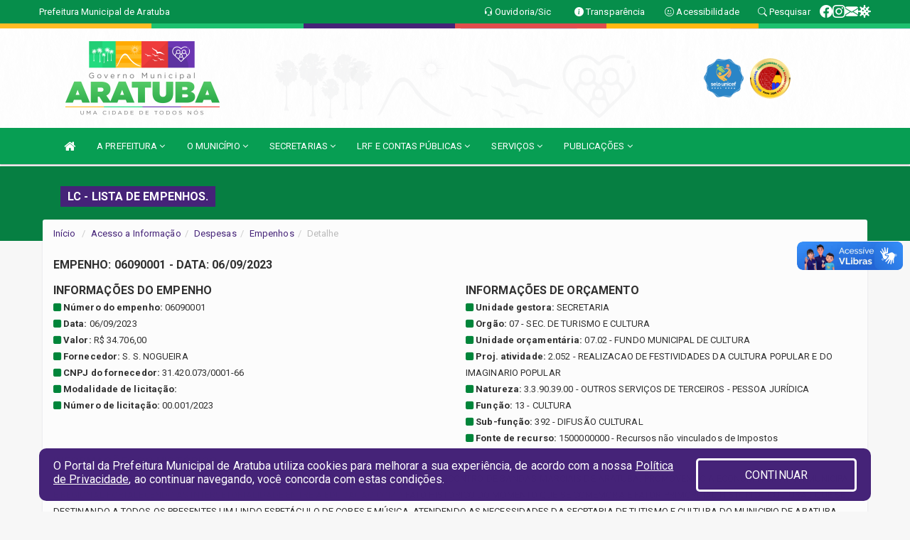

--- FILE ---
content_type: text/html; charset=UTF-8
request_url: https://aratuba.ce.gov.br/lcempenhos.php?exe=2023&emp=06090001&org=07&uni=02
body_size: 14448
content:
<!DOCTYPE html>
<html lang="pt">

<head>
        <meta charset="utf-8">
    <meta name="viewport" content="width=device-width, initial-scale=1.0">
    <meta name="author" content="Prefeitura de Aratuba">
    <meta name="description" content="lC - Lista de empenhos." />
    <meta name="keywords" content=" Transparência, Notícias, Municípios, Leis, Publicações, LRF, Lei de responsabilidade fiscal, Diário, Portarias, Decretos, Matérias, Vereadores, Comissões, Sessões, Diárias, Receitas, Despesas, Prefeitura Municipal de Aratuba, Prefeitura de  " />
    <meta property="og:image" itemprop="image" content="http://aratuba.ce.gov.br/imagens/TopoTimbre.png" />
    <title>Prefeitura de Aratuba</title>

    <!-- core CSS -->
    <link rel="stylesheet" href="https://cdn.jsdelivr.net/npm/bootstrap-icons@1.11.3/font/bootstrap-icons.min.css">

    <link href="css/bootstrap.min.css" rel="stylesheet">
    <link href="css/components.css" rel="stylesheet">
    <link href="css/font-awesome.min.css" rel="stylesheet">
    <link href="css/prettyPhoto.css" rel="stylesheet">
    <link href="css/animate.min.css" rel="stylesheet">
    <link href="css/main.css" rel="stylesheet">
    <link href="css/responsive.css" rel="stylesheet">
    <link href="css/style.php" rel="stylesheet">
    <link href="css/iconestelas.css" rel="stylesheet">
    <!--[if lt IE 9]>
        <script src="js/html5shiv.js"></script>
        <script src="js/respond.min.js"></script>
        <![endif]-->
    <link rel="shortcut icon" href="imagens/icomuni.png">
    <link rel="apple-touch-icon-precomposed" sizes="144x144" href="images/ico/apple-touch-icon-144-precomposed.png">
    <link rel="apple-touch-icon-precomposed" sizes="114x114" href="images/ico/apple-touch-icon-114-precomposed.png">
    <link rel="apple-touch-icon-precomposed" sizes="72x72" href="images/ico/apple-touch-icon-72-precomposed.png">
    <link rel="apple-touch-icon-precomposed" href="images/ico/apple-touch-icon-57-precomposed.png">
</head>
<!--/head-->

<body href="#" id="ancora">

    
<link href="/css/satisfacao/style.css?v=2.0" rel="stylesheet">
<link href="https://fonts.googleapis.com/icon?family=Material+Icons" rel="stylesheet">
<link href="https://fonts.googleapis.com/css?family=Dancing+Script" rel="stylesheet">
<link href="https://fonts.googleapis.com/css?family=Roboto+Slab" rel="stylesheet">
<script>
var tam = 15;

function mudaFonte(tipo, elemento) {
    if (tipo == "mais") {
        if (tam < 24)
            tam += 1;
    } else {
        if (tam > 10)
            tam -= 1;
    }
    document.getElementById("Noticia").style.fontSize = tam + "px";
    document.getElementById("Descricao").style.fontSize = tam + "px";
}

function printDiv(id, pg, url) {
    var oPrint, oJan;
    oPrint = window.document.getElementById(id).innerHTML;
    oJan = window.open(pg);
    oJan.document.write(oPrint);
    oJan.document.write(url);
    oJan.window.print();
    oJan.document.close();
    oJan.focus();
}



// Função contraste INICIO
(function() {
    var Contrast = {
        storage: 'contrastState',
        cssClass: 'contrast',
        currentState: null,
        check: checkContrast,
        getState: getContrastState,
        setState: setContrastState,
        toogle: toogleContrast,
        updateView: updateViewContrast
    };

    window.toggleContrast = function() {
        Contrast.toogle();
    };

    Contrast.check();

    function checkContrast() {
        this.updateView();
    }

    function getContrastState() {
        return localStorage.getItem(this.storage) === 'true';
    }

    function setContrastState(state) {
        localStorage.setItem(this.storage, '' + state);
        this.currentState = state;
        this.updateView();
    }

    function updateViewContrast() {
        var body = document.body;

        if (this.currentState === null)
            this.currentState = this.getState();

        if (this.currentState)
            body.classList.add(this.cssClass);
        else
            body.classList.remove(this.cssClass);
    }

    function toogleContrast() {
        this.setState(!this.currentState);
    }
})();
// Função contraste FIM
</script>



<!-- CSS style offcanvas navbar --> 
<style>

.offcanvas-collapse {
position: fixed;
bottom: 0;
right: 100%;
left:-300px;
width: 300px;
overflow: auto;
visibility: hidden;
background-color: #079E53;
transition-timing-function: ease-in-out;
transition-duration: .3s;
transition-property: left, visibility;
z-index: 1045;
}
.offcanvas-collapse {
    align-items:start;
/*   Adds a subtle drop shadow   */
            -moz-background-clip: padding;     /* Firefox 3.6 */
        -webkit-background-clip: padding;  /* Safari 4? Chrome 6? */
        background-clip: padding-box;      /* Firefox 4, Safari 5, Opera 10, IE 9 */
border-right:5px solid rgba(0, 0, 0, 0.2);
height: auto;
min-height: 100%;
}

/* Makes the nav visibile with the open class */
.offcanvas-collapse.open {
    left: 0;
    visibility: visible;
}


.navbar-expand-lg .navbar-nav {
-ms-flex-direction: column;
flex-direction: column;
}

.offcanvas-collapse>.navbar-nav>li>a:hover {
    color: #fff !important;
    background-color: #000;
    opacity: 0.5;
}

.offcanvas-collapse>.navbar-nav > li {
    margin-left: 1px;
}

.offcanvas-collapse>.navbar-nav>.dropdown.open{
    color: #008F44 !important;
    background-color: #fff !important;
    /* opacity: 0.5 !important; */
}

.offcanvas-collapse>.navbar-nav>.dropdown.open>a{
    color: #fff !important;
    /* background-color: #000 !important; */
    opacity: 0.5 !important;
}

.offcanvas-collapse.navbar-collapse {
    padding-right: 0px !important; 
    padding-left: 0px !important;
}


.dropdown-submenu { position:relative;} .dropdown-submenu>.dropdown-menu {top:0; left:100%; margin-top:-6px;}


/* Botão de fechar */
.offcanvas-close {
  position: fixed;
  top: 15px;
  left: 300px; /* Ajuste de posição */
  background: none;
  border: none;
  color: #fff;
  font-size: 30px;
  cursor: pointer;
  z-index: 1050; /* Sobrepõe o menu */
}
.open>.dropdown-menu-offcanvas {
    display: contents !important;
}

 /* Estilo da backdrop */
 .offcanvas-backdrop {
  position: fixed;
  top: 0;
  left: 0;
  width: 100%;
  height: 100%;
  background-color: rgba(0, 0, 0, 0.5);
  z-index: 1040;
  opacity: 0;
  visibility: hidden;
  transition: opacity 0.3s ease;
}
.offcanvas-backdrop.show {
  opacity: 1;
  visibility: visible;
}

.dropdown-menu-acessibilidade li a {
 color: #008F44 !important ;
}

.dropdown-toggle-acessibilidade:hover .dropdown-menu-acessibilidade { 
 display: block !important;
}
/* 
    navbar-dafault-main entra em conflito com .navbar-default quando o MenuDegrade está ativo
    Esse conflito deixa o menu branco
*/

.navbar-dafault-main {
    background-image: url(""), 
                      url("");
    background-repeat: no-repeat, no-repeat ;
    background-position: left, right ;
}
.social-links-top {
    /* border-left: 1px solid #fff; */
}

</style>




<!-- INÍCIO DO TOPO DO SITE -->
<header id="header" class=" navbar navbar-fixed-top wet-asphalt" style="border:0px; background-image:url(/imagens/top/Background206.jpg);">
        <div class="container-fluid topo-option-1 color-topo">
        <div class="container">
            <div class="row" id="font-setting-buttons" style="position: relative; z-index: 5; line-height: 33px; display: flex; justify-content: flex-end; gap: .3em; align-items: center;">

                        
                        <div class="title__cliente" style="margin-bottom: 0px; padding-left:0; padding-right:0; margin-right: auto; color: #fff;">
                            <a href="https://www.aratuba.ce.gov.br"><span>Prefeitura Municipal de Aratuba</span></a>
                        </div>

                        
                            <div style="margin-bottom: 0px; padding-left:0; padding-right:0;width: 130px; "><a
                            href="/ouvidoria"><i class="bi bi-headset"></i> <span class='nomefora'
                                title="Ouvidoria da entidade">Ouvidoria/Sic</span></a></div>

                    
                

                <div style="margin-bottom: 0px; padding-left:0; padding-right:0;width: 130px;"><a
                        href="/acessoainformacao.php"><i class="bi bi-info-circle-fill"></i> <span class='nomefora'
                            title="Transparência da entidade">Transparência</span></a></div>

                <!--<div class="col-sm-12 col-xs-12"><a href="campanha.php?pg=COVID-19" style="display: block;color: #fff;line-height: 35px;"> <img width="17" alt='Covid' height="17" src="imagens/covid.png"> <strong>CORONAVÍRUS (COVID-19): </strong><span class='nomefora'>Boletins, Ações, Transparência e material educativo - </span> clique aqui </a></div>-->
                    <div style="margin-bottom: 0px; float:right; padding-left:0; padding-right:0; width: 130px" class="dropdown dropdown-toggle-acessibilidade"><a href="#"
                            accesskey="1" title="Página de acessibilidade" class="dropdown-toggle" data-toggle="dropdown" ><i class="bi bi-emoji-smile"></i> <span
                                class='nomefora'>Acessibilidade</span></a>
                            
                                <ul class="dropdown-menu dropdown-menu-right dropdown-menu-acessibilidade" style="min-width: 150px; color:#000;">
                                    <li><a href="/acessibilidade.php" style="cursor:pointer;"
                                        title="Página de acessibilidade"><i class="bi bi-emoji-smile"></i> <span
                                        class='nomefora'>Sobre</span></a></li>

                                    <li><a href="#altocontraste"
                                        id="altocontraste" onclick="window.toggleContrast()" style="cursor:pointer;" accesskey="2"
                                        title="Aplicar Contraste"><i class="bi bi-toggles"></i> <span
                                        class='nomefora'>Contraste</span></a></li>

                                    <li> <a
                                        class="nav-link increase-me btn-list-top" style="cursor:pointer; " accesskey="A"
                                        title="Aumentar texto"><i class="bi bi-plus-square"></i> <span
                                        class='nomefora'>Aumentar</span></a></li>
                                    <li><a
                                        class="nav-link decrease-me btn-list-top" style="cursor:pointer; " accesskey="D"
                                        title="Diminuir texto"> <i class="bi bi-dash-square"></i> <span
                                        class='nomefora'>Diminuir</span></a></li>
                                    
                                    <li><a style="cursor:pointer;"
                                        href="https://www.gov.br/governodigital/pt-br/vlibras" target='_blank' accesskey="M"
                                        title="VLibras"><i class='fa fa-hand-paper-o'></i> <span class='nomefora'>Libras</span></a></li>

                                    <li><a href="/mapadosite" style="cursor: pointer;"
                                        title="Mapa do site" accesskey="M"><i class="bi bi-diagram-3-fill"></i> <span
                                        class="nomefora">Mapa do site</span></a></li>
                                </ul>
                            
                    </div>

                    <div style="margin-bottom: 0px; padding-left:0; padding-right:0;width: 100px;"><a
                        href="/pesquisa"><i class="bi bi-search"></i> <span class='nomefora'
                            title="Transparência da entidade">Pesquisar</span></a></div>

                <!-- fim de acessibilidade -->

                <!-- redes sociais -->
                <div class="social-links-top">
                                                    <a class="nav-link btn-list-top" href="https://www.facebook.com/Prefeitura-de-Aratuba-102970501761548">
                                    <i class='bi bi-facebook' title="Facebook"></i>
                                </a>
                                                    <a class="nav-link btn-list-top" href="https://www.instagram.com/prefeituradearatuba/">
                                    <i class='bi bi-instagram' title="Instagram"></i>
                                </a>
                                                    <a class="nav-link btn-list-top" href="https://webmail-seguro.com.br/aratuba.ce.gov.br/">
                                    <i class='bi bi-envelope-fill' title="E-mail"></i>
                                </a>
                     <a class='nav-link btn-list-top' href='/campanha'>
                                    <i class='bi bi-virus2' title='Clique aqui CONTRA O CORONAVÍRUS (COVID-19)'></i>
                                </a>
                        
                </div>
                <!-- redes sociais -->

            </div>
        </div>
    </div>


    <div class="container-fluid topo-option-mobile color-topo">
        <div class="container">
            <div class="row" id="font-setting-buttons" style="line-height: 33px; display: flex; position: relative; z-index: 5;">
                
                    <div style="margin-bottom: 0px; padding-left: 7px; padding-right: 10px;"><a
                        href="/acessoainformacao"><i class='bi bi-info-circle-fill'></i> <span
                        title="Transparência da entidade"><strong>Transparência</strong></span></a></div>

                    <div style="margin-bottom: 0px; padding-left:0; padding-right: 10px;"><a
                        href="ouvidoria"><i class="bi bi-headset"></i> <span
                        title="Ouvidoria da entidade"><strong>Ouvidoria </strong></span></a></div>

                    <div style="margin-bottom: 0px; padding-left:0; padding-right: 10px;"><a
                        href="/acessibilidade"><i class='bi bi-emoji-smile'></i> <span
                        title="Acessibilidade"><strong>Acessibilidade</strong></span></a></div>

                    <div style="margin-bottom: 0px; padding-left:0; padding-right:10;" class="dropdown dropdown-toggle-acessibilidade">
                        <a href="#" accesskey="1" title="Mais opções" class="dropdown-toggle" data-toggle="dropdown">
                            <i class="bi bi-plus"></i>
                            <span><strong>Opções</strong></span>
                        </a>

                        <ul class="dropdown-menu dropdown-menu-right dropdown-menu-acessibilidade" style="min-width: 150px; color:#000;">
                            <li>
                                <a href="/pesquisa" style="cursor:pointer;" title="Pesquisar"><i class="bi bi-search"></i><span style="padding-left: 10px;">Pesquisar</span></a>
                            </li>
                    </div>
            </div>
        </div>
    </div>
    
        <div class="col-md-12 col-fita">
        <div class="row fitaflex" style="padding-bottom: 10px;">
            <div class="col-md-2 fita"
                style="margin-bottom:0px; border-top: 7px solid #FFBB24;"></div>
            <div class="col-md-2 fita"
                style="margin-bottom:0px; border-top: 7px solid #1DC06F;"></div>
            <div class="col-md-2 fita"
                style="margin-bottom:0px; border-top: 7px solid #452378;"></div>
            <div class="col-md-2 fita"
                style="margin-bottom:0px; border-top: 7px solid #DF4D4D;"></div>
            <div class="col-md-2 fita"
                style="margin-bottom:0px; border-top: 7px solid #FFB811;"></div>
            <div class="col-md-2 fita"
                style="margin-bottom:0px; border-top: 7px solid #1DC06F;"></div>
        </div>
    </div>
    
    <div class="container container-menu-main" id="logo-top-bar" style="padding-bottom:10px; padding-top:10px; ">



        <div class="row d-flex-main-menu-center">
           
            <div id="centralizarLogo" class="col-6 col-sm-7 col-xs-7 ">

                <a id="" href="/" style="padding-right: 5px; margin-right: 20px"><img id="" src="/imagens/logo.png?time=1768769502" alt="logo"></a>
            </div>

            <div class="col-6 col-canvas-navbar">
                <a class="navbar-toggle" data-toggle="offcanvas"
                        style="padding-top: 4px; padding-bottom: 4px; padding-left: 14px; padding-right: 14px; cursor: pointer; color:#fff; "
                        data-target=".offcanvas-collapse">
                        <span class="fa fa-bars" style="font-size: 25px; color: #000;"></span>
                </a>
            </div>

            <div class="col-sm-5 col-xs-5 fora_responsivo">
                <div class="wow fadeInUp box-pesq">
                    

                    <a href='/selos' class='break-responsive-header' style='margin-left: 5px'><img style='width: 60px' src='/imagens/imagensselos/unicef-2021-2024-p.png' alt='Selo UNICEF 2021-2024' title='Selo UNICEF 2021-2024'></a><a href='/selos' class='break-responsive-header' style='margin-left: 5px'><img style='width: 60px' src='/imagens/imagensselos/alfa-ouro-p.png' alt='Selo Nacional compromisso com a Alfabetização Ouro 2024
' title='Selo Nacional compromisso com a Alfabetização Ouro 2024
'></a>
                    

                    <!-- <a href="/pesquisa.php" class="btn btn-primary nomefora"><span class="glyphicon glyphicon-search "
                            aria-hidden="true"></span> Pesquisa</a> -->

                        <!--
                        <div class="nomefora" id="google_translate_element"></div>
                        <script>
                            function googleTranslateElementInit() {
                                new google.translate.TranslateElement({
                                        pageLanguage: 'pt',
                                        autoDisplay: false,
                                        includedLanguages: 'de,es,fr,en,it',
                                        layout: google.translate.TranslateElement.InlineLayout.SIMPLE
                                    },
                                    'google_translate_element');
                            }
                        </script>
                        <script src="//translate.google.com/translate_a/element.js?cb=googleTranslateElementInit"></script>
                        -->

                </div>

            </div>
        </div>
    </div>


    <!-- navbar offcanvas -->
    <nav class="navbar navbar-default navbar-dafault-main" style="border:0px;">
        <div class="container">
            <div class="navbar-header navbar-header-main">
                <a class="navbar-toggle" data-toggle="offcanvas"
                    style="padding-top: 4px; padding-bottom: 4px; padding-left: 14px; padding-right: 14px; cursor: pointer; color:#fff; "
                    data-target=".offcanvas-collapse">
                    <span class="fa fa-bars" style="font-size: 16px"></span>
                </a>
                <a href="pesquisa.php" class="navbar-toggle"
                    style="padding-top: 4px; padding-bottom: 4px; padding-left: 14px; padding-right: 14px; display: none;"><span
                        class="fa fa-search" style="font-size: 16px" aria-hidden="true"></span></a>
                <a class="navbar-toggle" id="btnperq" href="#" aria-expanded='false' title='Menu de acessibilidade'
                    style="padding-top: 4px; padding-bottom: 4px; padding-left: 14px; padding-right: 14px;  cursor: pointer; display: none;"><i
                        class='fa fa-odnoklassniki' style="font-size: 16px" aria-hidden='true'></i></a>
                                <a class="navbar-toggle" href="https://webmail-seguro.com.br/aratuba.ce.gov.br/" target="blank" title='E-mail'
                    style="padding-top: 4px; padding-bottom: 4px; padding-left: 14px; padding-right: 14px;  cursor: pointer; display: none;"><i
                        class='fa fa-envelope' style="font-size: 16px" aria-hidden='true'></i></a>
                            </div>
                            
            
            <div class="collapse navbar-collapse navbar-collapse-toglee" style="border:0px;">
                <ul class="nav navbar-nav main-menu" style="margin-top:0px;">
                    
                    <li><a href="/" title="Inicio" target=""><i class="fa fa-home fa-lg" aria-hidden="true"></i></a></li>  <li class='dropdown'><a href='/' class='dropdown-toggle' data-toggle='dropdown'>A PREFEITURA 
                                                <i class='fa fa-angle-down'></i></a>
                                                    <ul class='dropdown-menu ' style='overflow: auto; max-height:300px; min-width:100px;'><li><a href='/institucional.php' >INSTITUCIONAL</a></li><li><a href='/gestores.php' >PREFEITO E VICE</a></li><li><a href='/galeriagestores.php' >GALERIA DE GESTORES</a></li><li><a href='/secretaria.php?sec=1' >GABINETE DO PREFEITO</a></li><li><a href='/normativosproprios.php?A PREFEITURA=' >NORMATIVOS PRÓPRIOS</a></li>		</ul>
                                            </li>  <li class='dropdown'><a href='/' class='dropdown-toggle' data-toggle='dropdown'>O MUNICÍPIO 
                                                <i class='fa fa-angle-down'></i></a>
                                                    <ul class='dropdown-menu ' style='overflow: auto; max-height:300px; min-width:100px;'><li><a href='/conselhos.php?tp=2' >ASSOCIAÇÕES</a></li><li><a href='/conselhos.php?tp=1' >CONSELHOS</a></li><li><a href='/omunicipio.php' >DADOS DO MUNICIPIO</a></li><li><a href='/obras.php' >OBRAS</a></li><li><a href='/pontosturisticos.php' >PONTOS TURISTICOS</a></li><li><a href='/simbolos.php' >SIMBOLOS</a></li><li><a href='/veiculos.php' >VEICULOS</a></li>		</ul>
                                            </li>  <li class='dropdown'><a href='/secretaria.php' class='dropdown-toggle' data-toggle='dropdown'>SECRETARIAS <i class='fa fa-angle-down'></i></a>
                                    <ul class='dropdown-menu ' style='overflow: auto; max-height:300px; min-width:100px;'><li><a href='/secretaria.php?sec=14'>CONTROLADORIA GERAL DO MUNICIPIO</a></li><li><a href='/secretaria.php?sec=1'>GABINETE DO PREFEITO</a></li><li><a href='/secretaria.php?sec=3'>PROCURADORIA GERAL DO MUNICIPIO</a></li><li><a href='/secretaria.php?sec=12'>SEC DE TURISMO E CULTURA</a></li><li><a href='/secretaria.php?sec=2'>SECRETARIA DE ADMINISTRAÇÃO E FINANÇAS </a></li><li><a href='/secretaria.php?sec=10'>SECRETARIA DE ASSISTENCIA SOCIAL</a></li><li><a href='/secretaria.php?sec=18'>SECRETARIA DE DESENVOLVIMENTO RURAL</a></li><li><a href='/secretaria.php?sec=4'>SECRETARIA DE EDUCAÇÃO BÁSICA</a></li><li><a href='/secretaria.php?sec=5'>SECRETARIA DE OBRAS E URBANISMO </a></li><li><a href='/secretaria.php?sec=16'>SECRETARIA DE SAÚDE</a></li><li><a href='/secretaria.php?sec=19'>SECRETARIA MEIO AMBIENTE E RECURSOS HÍDRICOS</a></li>		</ul>
</li>  <li class='dropdown'><a href='/lrf.php' class='dropdown-toggle' data-toggle='dropdown'>LRF E CONTAS PÚBLICAS <i class='fa fa-angle-down'></i></a>
                                <ul class='dropdown-menu dropdown-menu-right' style='overflow: auto; max-height:300px; '><li><a href='/lrf.php?cat=4'>RGF - RELATÓRIO DE GESTÃO FISCAL</a></li><li><a href='/lrf.php?cat=5'>PCPE - PROCEDIMENTOS CONTÁBEIS PATRIMONIAIS E ESPECÍFICOS</a></li><li><a href='/lrf.php?cat=7'>RREO - RELATÓRIO RESUMIDO DA EXECUÇÃO ORÇAMENTÁRIA</a></li><li><a href='/lrf.php?cat=8'>LOA - LEI ORÇAMENTÁRIA ANUAL</a></li><li><a href='/lrf.php?cat=9'>LDO - LEI DE DIRETRIZES ORÇAMENTÁRIAS</a></li><li><a href='/lrf.php?cat=14'>PPA - PLANO PLURIANUAL</a></li><li><a href='/lrf.php?cat=59'>COMISSÃO DO PATRIMÔNIO</a></li><li><a href='/lrf.php?cat=115'>PRGFIN - PROGRAMAÇÃO FINANCEIRA E CMED - CRONOGRAMA DA EXECUÇÃO MENSAL DE DESEMBOLSO</a></li><li><a href='/contasdegoverno.php'>PCG - PRESTAÇÃO DE CONTAS DE GOVERNO</a></li><li><a href='/contasdegestao.php'>PCS - PRESTAÇÃO DE CONTAS DE GESTÃO</a></li>		</ul>
</li>  <li class='dropdown'><a href='/' class='dropdown-toggle' data-toggle='dropdown'>SERVIÇOS 
                                                <i class='fa fa-angle-down'></i></a>
                                                    <ul class='dropdown-menu dropdown-menu-right' style='overflow: auto; max-height:300px; min-width:100px;'><li><a href='/cultura.php' >MAPEAMENTO CULTURAL</a></li><li><a href='/participativo.php?id=1' >ORÇAMENTO PARTICIPATIVO 2021</a></li><li><a href='https://www.demonstrativos.acidadao.com.br/aratuba' >COMPROVANTES DE RENDIMENTOS - IRRF</a></li><li><a href='https://layoutonline.layoutsistemas.com.br/login' target='_blank'>CONTRACHEQUE ONLINE</a></li><li><a href='https://aratuba.ssinformatica.net/nfe/login' target='NOVA ABA'>NOTA FISCAL ELETRÔNICA</a></li><li><a href='https://setorpessoal.com/entidade.php?desc_municipio=116702' target='NOVA ABA'>PRECATÓRIO</a></li>		</ul>
                                            </li>  <li class='dropdown'><a href='/' class='dropdown-toggle' data-toggle='dropdown'>PUBLICAÇÕES 
                                                <i class='fa fa-angle-down'></i></a>
                                                    <ul class='dropdown-menu dropdown-menu-right' style='overflow: auto; max-height:300px; min-width:100px;'><li><a href='https://aratuba.ce.gov.br/publicacoes.php?grupo=&cat=79&Comp=&Exer=&dtini=&dtfim=&Num=&ta=3&Descr=' target='new'>DEMONSTRATIVO DE RECEITAS E DESPESAS - COMBATE À COVID-19</a></li><li><a href='/contratos.php' >CONTRATOS</a></li><li><a href='/processoseletivo.php' >PROCESSO SELETIVO</a></li><li><a href='/decretos.php' >DECRETOS</a></li><li><a href='/diarias.php' >DIARIAS</a></li><li><a href='/leis.php' >LEIS</a></li><li><a href='/licitacao.php' >LICITAÇÃO</a></li><li><a href='/contasdegoverno' >PCG</a></li><li><a href='/contasdegestao' >PCS</a></li><li><a href='/portaria.php' >PORTARIAS</a></li><li><a href='/registrodepreco.php' >REGISTRO DE PREÇO</a></li>		</ul>
                                            </li>                </ul>
            </div>
        </div>
        <!--/.container-->
        
        <div class="navbar-collapse offcanvas-collapse">
            <ul class="navbar-nav mr-auto dropdown-menu dropdown-menu-offcanvas">

            <button class="offcanvas-close" aria-label="Close">&times;</button>
                
            <li><a href="/" title="Inicio" target="">INÍCIO</a></li>  <li class='dropdown'><a href='/' class='dropdown-toggle' data-toggle='dropdown'>A PREFEITURA 
                                                <i class='fa fa-angle-down'></i></a>
                                                    <ul class='dropdown-menu ' style='overflow: auto; max-height:300px; min-width:100px;'><li><a href='/institucional.php' >INSTITUCIONAL</a></li><li><a href='/gestores.php' >PREFEITO E VICE</a></li><li><a href='/galeriagestores.php' >GALERIA DE GESTORES</a></li><li><a href='/secretaria.php?sec=1' >GABINETE DO PREFEITO</a></li><li><a href='/normativosproprios.php?A PREFEITURA=' >NORMATIVOS PRÓPRIOS</a></li>		</ul>
                                            </li>  <li class='dropdown'><a href='/' class='dropdown-toggle' data-toggle='dropdown'>O MUNICÍPIO 
                                                <i class='fa fa-angle-down'></i></a>
                                                    <ul class='dropdown-menu ' style='overflow: auto; max-height:300px; min-width:100px;'><li><a href='/conselhos.php?tp=2' >ASSOCIAÇÕES</a></li><li><a href='/conselhos.php?tp=1' >CONSELHOS</a></li><li><a href='/omunicipio.php' >DADOS DO MUNICIPIO</a></li><li><a href='/obras.php' >OBRAS</a></li><li><a href='/pontosturisticos.php' >PONTOS TURISTICOS</a></li><li><a href='/simbolos.php' >SIMBOLOS</a></li><li><a href='/veiculos.php' >VEICULOS</a></li>		</ul>
                                            </li>  <li class='dropdown'><a href='/secretaria.php' class='dropdown-toggle' data-toggle='dropdown'>SECRETARIAS <i class='fa fa-angle-down'></i></a>
                                    <ul class='dropdown-menu ' style='overflow: auto; max-height:300px; min-width:100px;'><li><a href='/secretaria.php?sec=14'>CONTROLADORIA GERAL DO MUNICIPIO</a></li><li><a href='/secretaria.php?sec=1'>GABINETE DO PREFEITO</a></li><li><a href='/secretaria.php?sec=3'>PROCURADORIA GERAL DO MUNICIPIO</a></li><li><a href='/secretaria.php?sec=12'>SEC DE TURISMO E CULTURA</a></li><li><a href='/secretaria.php?sec=2'>SECRETARIA DE ADMINISTRAÇÃO E FINANÇAS </a></li><li><a href='/secretaria.php?sec=10'>SECRETARIA DE ASSISTENCIA SOCIAL</a></li><li><a href='/secretaria.php?sec=18'>SECRETARIA DE DESENVOLVIMENTO RURAL</a></li><li><a href='/secretaria.php?sec=4'>SECRETARIA DE EDUCAÇÃO BÁSICA</a></li><li><a href='/secretaria.php?sec=5'>SECRETARIA DE OBRAS E URBANISMO </a></li><li><a href='/secretaria.php?sec=16'>SECRETARIA DE SAÚDE</a></li><li><a href='/secretaria.php?sec=19'>SECRETARIA MEIO AMBIENTE E RECURSOS HÍDRICOS</a></li>		</ul>
</li>  <li class='dropdown'><a href='/lrf.php' class='dropdown-toggle' data-toggle='dropdown'>LRF E CONTAS PÚBLICAS <i class='fa fa-angle-down'></i></a>
                                <ul class='dropdown-menu dropdown-menu-right' style='overflow: auto; max-height:300px; '><li><a href='/lrf.php?cat=4'>RGF - RELATÓRIO DE GESTÃO FISCAL</a></li><li><a href='/lrf.php?cat=5'>PCPE - PROCEDIMENTOS CONTÁBEIS PATRIMONIAIS E ESPECÍFICOS</a></li><li><a href='/lrf.php?cat=7'>RREO - RELATÓRIO RESUMIDO DA EXECUÇÃO ORÇAMENTÁRIA</a></li><li><a href='/lrf.php?cat=8'>LOA - LEI ORÇAMENTÁRIA ANUAL</a></li><li><a href='/lrf.php?cat=9'>LDO - LEI DE DIRETRIZES ORÇAMENTÁRIAS</a></li><li><a href='/lrf.php?cat=14'>PPA - PLANO PLURIANUAL</a></li><li><a href='/lrf.php?cat=59'>COMISSÃO DO PATRIMÔNIO</a></li><li><a href='/lrf.php?cat=115'>PRGFIN - PROGRAMAÇÃO FINANCEIRA E CMED - CRONOGRAMA DA EXECUÇÃO MENSAL DE DESEMBOLSO</a></li><li><a href='/contasdegoverno.php'>PCG - PRESTAÇÃO DE CONTAS DE GOVERNO</a></li><li><a href='/contasdegestao.php'>PCS - PRESTAÇÃO DE CONTAS DE GESTÃO</a></li>		</ul>
</li>  <li class='dropdown'><a href='/' class='dropdown-toggle' data-toggle='dropdown'>SERVIÇOS 
                                                <i class='fa fa-angle-down'></i></a>
                                                    <ul class='dropdown-menu dropdown-menu-right' style='overflow: auto; max-height:300px; min-width:100px;'><li><a href='/cultura.php' >MAPEAMENTO CULTURAL</a></li><li><a href='/participativo.php?id=1' >ORÇAMENTO PARTICIPATIVO 2021</a></li><li><a href='https://www.demonstrativos.acidadao.com.br/aratuba' >COMPROVANTES DE RENDIMENTOS - IRRF</a></li><li><a href='https://layoutonline.layoutsistemas.com.br/login' target='_blank'>CONTRACHEQUE ONLINE</a></li><li><a href='https://aratuba.ssinformatica.net/nfe/login' target='NOVA ABA'>NOTA FISCAL ELETRÔNICA</a></li><li><a href='https://setorpessoal.com/entidade.php?desc_municipio=116702' target='NOVA ABA'>PRECATÓRIO</a></li>		</ul>
                                            </li>  <li class='dropdown'><a href='/' class='dropdown-toggle' data-toggle='dropdown'>PUBLICAÇÕES 
                                                <i class='fa fa-angle-down'></i></a>
                                                    <ul class='dropdown-menu dropdown-menu-right' style='overflow: auto; max-height:300px; min-width:100px;'><li><a href='https://aratuba.ce.gov.br/publicacoes.php?grupo=&cat=79&Comp=&Exer=&dtini=&dtfim=&Num=&ta=3&Descr=' target='new'>DEMONSTRATIVO DE RECEITAS E DESPESAS - COMBATE À COVID-19</a></li><li><a href='/contratos.php' >CONTRATOS</a></li><li><a href='/processoseletivo.php' >PROCESSO SELETIVO</a></li><li><a href='/decretos.php' >DECRETOS</a></li><li><a href='/diarias.php' >DIARIAS</a></li><li><a href='/leis.php' >LEIS</a></li><li><a href='/licitacao.php' >LICITAÇÃO</a></li><li><a href='/contasdegoverno' >PCG</a></li><li><a href='/contasdegestao' >PCS</a></li><li><a href='/portaria.php' >PORTARIAS</a></li><li><a href='/registrodepreco.php' >REGISTRO DE PREÇO</a></li>		</ul>
                                            </li>            
            </ul>
      </div>
      
    </nav>
    <div class="offcanvas-backdrop"></div>
    <!--/nav-->


</header>
    

<div id="espaco-header" class="espaco-header-main" style="height:207px; margin-bottom: 27.4px;">&nbsp;</div>



<!-- <div id="sticky-container-id" class="sticky-container">
    <ul class="sticky"> -->

        
    <!-- </ul>
</div> -->


  
<!-- VLibras -->
<div vw class="enabled">
    <div vw-access-button class="active"></div>
    <div vw-plugin-wrapper>
      <div class="vw-plugin-top-wrapper"></div>
    </div>
  </div>
  <script src="https://vlibras.gov.br/app/vlibras-plugin.js" defer></script>
  <script defer>
    document.addEventListener('DOMContentLoaded', function() {
      new window.VLibras.Widget('https://vlibras.gov.br/app');
    });
</script>
<!-- VLibras -->

<script src="/js/jquery-2.1.1.min.js"></script>
<script type="text/javascript">
$(document).ready(function() {

    $('.offcanvas-backdrop').removeClass('show');

    $('[data-toggle="offcanvas"]').on('click', function () {
        $('.offcanvas-collapse').removeClass('open');
        const target = $(this).data('target');
        $(target).toggleClass('open');
        $('.offcanvas-backdrop').addClass('show');
    })

    // Fechar o menu ao clicar no backdrop
    $('.offcanvas-backdrop, .offcanvas-close').on('click', function () {
      $('.offcanvas-collapse').removeClass('open');
      $('.offcanvas-backdrop').removeClass('show');
    })

    $('.dropdown-menu-sub').hide();
    $('.dropdown-submenu a.dropdown-sub-toggle').on("click", function(e){
        $(this).next('ul').toggle();
        e.stopPropagation();
        e.preventDefault();
    });


    $(window).scroll(function() {
        if ($(this).scrollTop() > 100) {
            $("#logo-top-bar").css({
                "margin-top": "-25.5Vh",
                "transition": ".4s",
                "z-index": "-2"
            });
            $("#logo-top-bar").fadeOut("800");
            $('#scroll').fadeIn();
             $('#scroll2').fadeIn();
            $(".col-fita").fadeOut();

        } else {
            $("#logo-top-bar").fadeIn("800");
            $("#logo-top-bar").css({
                "margin-top": "0px"
            });
            $(".col-fita").fadeIn();
            $('#scroll').fadeOut();
            $('#scroll2').fadeOut();
        }
    });
    $('#scroll').click(function() {
        $("html, body").animate({
            scrollTop: 0
        }, 0);
        return false;
    });


    $('#menu-acessiblidade').hide().contents().hide();
    $('#btnperq').on('click', function(e) {
        e.preventDefault();
        $('#menu-acessiblidade').slideToggle('fast', function(e) {
            if ($(this).is(':visible')) {
                $(this).contents().fadeIn(1000);
            } else {
                $(this).contents().hide();
            }
        });

    })


});
</script>


     <section id="services" class="topo-paginas-section">
    <div class="container">
        <div class="col-md-12">

            <!--<div id="TituloServicos">-->
            <div class="cartaservicosbanner" style="font-size: 16px;">lC - Lista de empenhos.</div>
            <h2 id="EsOv" class="cartaservicosbannertexto" style="font-size: 16px; padding-left: 5px;"></h2>
            <!--</div>-->

        </div>
    </div>
</section>    
        <section style="margin-top:10px; margin-bottom:10px;">
            <div class="container" style="width: 93%;">
                <div class="public_paginas" style="margin-top: -50px;">
                        <div class='col-md-12'>
        <div class="row">
            <ol class="breadcrumb" style="background-color:#FCFCFC; margin-bottom: 0px;">
                <li class="breadcrumb-item"><a href="/index.php">Início</a></li>
                <li class="breadcrumb-item"><a href="acessoainformacao.php">Acesso a Informação</a></li><li class="breadcrumb-item"><a href="/despesas.php">Despesas</a></li><li class="breadcrumb-item"><a href="/lcempenhos.php">Empenhos</a></li><li class="breadcrumb-item active">Detalhe</li>            </ol>
        </div>
    </div>
                    <div class="titulo"><strong style="margin-bottom: 5px;">
                            EMPENHO: 06090001 - DATA: 06/09/2023                        </strong>
                                            </div>

                    <div class="col-md-6" style="margin-bottom: 10px;">
                        <h3 style="margin-top: 0px; margin-bottom: 0px;"><strong>INFORMAÇÕES DO EMPENHO</strong></h3>
                        <div class="row">
                            <div class="col-md-12"><i class="fa fa-square" style="color: #00853A"></i> <strong>Número do empenho: </strong>06090001</div>
                            <div class="col-md-12"><i class="fa fa-square" style="color: #00853A"></i> <strong>Data: </strong>06/09/2023</div>
                            <div class="col-md-12"><i class="fa fa-square" style="color: #00853A"></i> <strong>Valor: </strong>R$ 34.706,00</div>
                            <div class="col-md-12"><i class="fa fa-square" style="color: #00853A"></i> <strong>Fornecedor: </strong>S. S. NOGUEIRA</div>
                            <div class="col-md-12"><i class="fa fa-square" style="color:#00853A"></i> <strong>CNPJ do fornecedor: </strong>31.420.073/0001-66</div>                                                                                                                    <div class="col-md-12"><i class="fa fa-square" style="color: #00853A"></i> <strong>Modalidade de licitação: </strong> </div>
                                                                                        <div class="col-md-12"><i class="fa fa-square" style="color: #00853A"></i> <strong>Número de licitação: </strong>00.001/2023</div>
                                                                                </div>
                    </div>

                    <div class="col-md-6">
                        <h3 style="margin-top: 0px; margin-bottom: 0px;"><strong>INFORMAÇÕES DE ORÇAMENTO</strong></h3>
                        <div class="row">
                            <div class="col-md-12"><i class="fa fa-square" style="color: #00853A"></i> <strong>Unidade gestora: </strong>SECRETARIA</div>
                            <div class="col-md-12"><i class="fa fa-square" style="color: #00853A"></i> <strong>Orgão: </strong>07 - SEC. DE TURISMO E CULTURA</div>
                            <div class="col-md-12"><i class="fa fa-square" style="color: #00853A"></i> <strong>Unidade orçamentária: </strong>07.02 - FUNDO MUNICIPAL DE CULTURA</div>
                            <div class="col-md-12"><i class="fa fa-square" style="color: #00853A"></i> <strong>Proj. atividade: </strong>2.052 - REALIZACAO DE FESTIVIDADES DA CULTURA POPULAR E DO IMAGINARIO POPULAR</div>
                            <div class="col-md-12"><i class="fa fa-square" style="color: #00853A"></i> <strong>Natureza: </strong>3.3.90.39.00 - OUTROS SERVIÇOS DE TERCEIROS - PESSOA JURÍDICA</div>
                                                            <div class="col-md-12"><i class="fa fa-square" style="color: #00853A"></i> <strong>Função: </strong>13 - CULTURA</div>
                                                                                        <div class="col-md-12"><i class="fa fa-square" style="color: #00853A"></i> <strong>Sub-função: </strong>392 - DIFUSÃO CULTURAL</div>
                                                        <div class="col-md-12"><i class="fa fa-square" style="color: #00853A"></i> <strong>Fonte de recurso: </strong>1500000000 - Recursos não vinculados de Impostos</div>
                        </div>
                    </div>

                    <div class="col-md-12">
                        <h3 style="margin-top: 10px; margin-bottom: 0px;"><strong>INFORMAÇÕES DO HISTÓRICO</strong></h3>
                        <p>SERVIÇO DE LOCALIZAÇÃO DE ESTRUTURA PARA A REALIZAÇÃO DO DESFILE CÍVICO E DO II ECONTRO DE BANDAS MARCIAIS DE ARATUBA, PROMOVENDO A ECONOMIA CRIATIVA MUNICIPAL E REGIONAL FORTALECENDO AS INTERSETORIALIDADE ENTRE A EDUCAÇÃO COMO FATO HISTÓRICO DO MOMENTO QUE SE COMEMORA E FATOR PRIMORDIAL HISTÓRICO CULTURAL QUE SE , DESTINANDO A TODOS OS PRESENTES UM LINDO ESPETÁCULO DE CORES E MÚSICA, ATENDENDO AS NECESSIDADES DA SECRTARIA DE TUTISMO E CULTURA DO MUNICIPIO DE ARATUBA, CONFORME CONTRATO DE N° 2023.03.14.01.</p>
                    </div>

                    <div class="col-md-12">&nbsp;</div>

                    
                    

                    


                                            <div class="col-md-6">
                            <div class="row">
                                <div class="col-md-12">
                                    <h3 style="margin-top:10px; margin-bottom: 0px;"><strong>MOVIMENTAÇÕES DA LIQUIDAÇÃO</strong></h3>
                                </div>
                                <!--<div class="col-md-12"><strong>Movimentações de liquidações</strong></div>-->
                                <div class="col-md-12">
                                    <table class="table table-responsive table-condensed table-bordered">
                                        <thead style='background-color:#F7F7F7'>
                                            <tr>
                                                <td style="width:12%; vertical-align: top;"><strong>Data</strong></td>

                                                <td style="vertical-align: top;"><strong>Nota fiscal</strong></td>
                                                <td style="width:10%; vertical-align: top;"><strong>Exercício</strong></td>

                                                <td style="width:20%; text-align: right; vertical-align: top;"><strong>(R$) Valor</strong></td>
                                                <td style="width:10%; text-align: center; vertical-align: top;"><strong>Item</strong></td>                                            </tr>
                                        </thead>
                                        <tbody>

                                            	<tr>
														<td data-title='Data'>12/09/2023</td>
                                                        <td data-title='Nota fiscal'>64 </td> 
														
														<td data-title='Exercício'>2023</strong></td>
														
                                                        <td data-title='(R$) Valor' style='text-align:right;'>34.706,00</td>
                                                        <td style='text-align: center;'>
                                                            <a class='btn btn-primary btn-sm'  data-toggle='modal' data-target='#liqModal20233529' href='#'>
                                                            <i class='fa fa-eye' aria-hidden='true'></i>
                                                            </a>
                                                        </td>
                                                        
                                                </tr>                                            <tr>
                                                <td colspan="5" class="p-sm-0">
                                                    <strong><i>Quantidade: 1</i></strong>
                                                    <strong><i style="float:right;">Valor total: 34.706,00</i></strong>
                                                </td>
                                            </tr>
                                        </tbody>
                                    </table>
                                    <div class='modal fade' id='liqModal20233529' tabindex='-1' role='dialog' aria-labelledby='myModalLabel' aria-hidden='true'>
                                                <div class='modal-dialog modal-lg' role='document'>
                                                    <div class='modal-content'>
                                                        <div class='modal-header' style='padding-bottom: 5px;'>
                                                            <a class='close' data-dismiss='modal' aria-hidden='true'>&times;</a>
                                                            <h4 class='modal-title' id='myModalLabel'>EMPENHO: 06090001 - DATA: 06/09/2023</h4>
                                                        </div>
                                                        <div class='modal-body' style='padding-top: 5px;'>
                                                            <div  class='row'>
                                                            <div class='col-md-12'><strong style='margin-bottom: 5px;'>LISTA DE ITENS DA LIQUIDAÇÃO - DATA:12/09/2023 - NOTA FISCAL: 64</strong></div>
                                                                <div class='col-md-12'>
                                                                    <table class='table table-responsive table-condensed table-bordered'>
                                                                        <thead>
                                                                            <tr>
                                                                                <td><strong>ITEM</strong></td>
                                                                                <td style='width: 55%;'><strong>DESCRIÇÃO</strong></td>
                                                                                <td style='text-align: right;'><strong>QUANTIDADE</strong></td>
                                                                                <td style='text-align: right;'><strong>R$ VALOR UNI.</strong></td>
                                                                                <td style='text-align: right;'><strong>R$ VALOR TOTAL</strong></td>
                                                                               
                                                                            </tr>
                                                                        </thead>
                                                                        <tbody>
                                                                            <tr>
                                                                            <td>20233529</td>
                                                                            <td style='line-height: 1.500;'>LOCAÇÃO DE SONORIZAÇÃO DE MÉDIO PORTE</td>
                                                                            <td style='text-align: right;'>2</td>
                                                                            <td style='text-align: right;'>5.480,00</td>
                                                                            <td style='text-align: right;'>10.960,00</td>
                                                                            </tr><tr>
                                                                            <td>20233529</td>
                                                                            <td style='line-height: 1.500;'>LOCAÇÃO DE SISTEMA DE ILUMINAÇÃO DE PEQUENO PORTE</td>
                                                                            <td style='text-align: right;'>2</td>
                                                                            <td style='text-align: right;'>2.125,00</td>
                                                                            <td style='text-align: right;'>4.250,00</td>
                                                                            </tr><tr>
                                                                            <td>20233529</td>
                                                                            <td style='line-height: 1.500;'>ARQUIBANCADA MODULAR: MONTAGEM E DESMONTAGEM, COM NO MÍNIMO 6 DEGRAUS</td>
                                                                            <td style='text-align: right;'>60</td>
                                                                            <td style='text-align: right;'>244,00</td>
                                                                            <td style='text-align: right;'>14.640,00</td>
                                                                            </tr><tr>
                                                                            <td>20233529</td>
                                                                            <td style='line-height: 1.500;'>LOCAÇÃO DE GRUPO GERADOR 240 KVA</td>
                                                                            <td style='text-align: right;'>2</td>
                                                                            <td style='text-align: right;'>2.428,00</td>
                                                                            <td style='text-align: right;'>4.856,00</td>
                                                                            </tr>
                                                                            
                                                                        </tbody>
                                                                    </table>
                                                                    <strong><i style='float:right; padding-right: 7px;'>Quantidade 4 - Valor total: 34.706,00</i></strong>
                                                                </div>
                                                                
                                                            </div>
                                                            
                                                        </div>
                                                    </div>
                                                </div>

                                              </div>                                </div>
                            </div>
                        </div>
                    


                                            <div class="col-md-6">
                            <div class="row">
                                <div class="col-md-12">
                                    <h3 style="margin-top: 10px; margin-bottom: 0px;"><strong>MOVIMENTAÇÕES DO PAGAMENTOS</strong></h3>
                                </div>
                                <!--<div class="col-md-12"><strong>Movimentações de pagamentos</strong></div>-->
                                <div class="col-md-12">
                                    <table class="table table-responsive table-condensed table-bordered">
                                        <thead style='background-color:#F7F7F7'>
                                            <tr>
                                                <td style="width:12%; vertical-align: top;"><strong>Data</strong></td>
                                                <td style="vertical-align: top;"><strong>Número pagamento</strong></td>
                                                <!--<td style="vertical-align: top;"><strong>Nota fiscal</strong></td>-->

                                                <td style="width:10%; vertical-align: top;"><strong>Exercício</strong></td>

                                                <td style="width:20%; text-align: right; vertical-align: top;"><strong>(R$) Valor</strong></td>
                                                <td style="width:10%; text-align: center; vertical-align: top;"><strong>Mais</strong></td>
                                            </tr>
                                        </thead>
                                        <tbody>

                                            	<tr>
														<td data-title='Data'>20/10/2023</td>
                                                        <td data-title='Número'> 20100011</td>
														
                                                        
														<td data-title='Exercício'>2023</td>
														
                                                        <td data-title='(R$) Valor' style='text-align:right;'>20.000,00</td>
                                                        <td style='text-align: center;'>
                                                        <a class='btn btn-primary btn-sm'  data-toggle='modal' data-target='#myModal15784' href='#'>
                                                        <i class='fa fa-eye' aria-hidden='true'></i>
                                                        </a>
                                                        </td>
                                                    </tr>	<tr>
														<td data-title='Data'>09/11/2023</td>
                                                        <td data-title='Número'> 09110009</td>
														
                                                        
														<td data-title='Exercício'>2023</td>
														
                                                        <td data-title='(R$) Valor' style='text-align:right;'>14.706,00</td>
                                                        <td style='text-align: center;'>
                                                        <a class='btn btn-primary btn-sm'  data-toggle='modal' data-target='#myModal16257' href='#'>
                                                        <i class='fa fa-eye' aria-hidden='true'></i>
                                                        </a>
                                                        </td>
                                                    </tr>                                            <tr>
                                                <td colspan="8" class="p-sm-0">
                                                    <strong><i>Quantidade: 2</i></strong>
                                                    <strong><i style="float:right;">Valor total: 34.706,00</i></strong>
                                                </td>
                                            </tr>
                                        </tbody>
                                    </table>
                                    <div class='modal fade' id='myModal15784' tabindex='-1' role='dialog' aria-labelledby='myModalLabel' aria-hidden='true'>
                                                <div class='modal-dialog'>
                                                    <div class='modal-content'>
                                                        <div class='modal-header' style='padding-bottom: 5px;'>
                                                            <a class='close' data-dismiss='modal' aria-hidden='true'>&times;</a>
                                                            <h4 class='modal-title' id='myModalLabel'>Detalhamento do pagamento</h4>
                                                        </div>
                                                        <div class='modal-body' style='padding-top: 5px;'>
                                                            <div  class='row'>
                                                                <div  class='col-md-12'><strong>NÚMERO: </strong>
                                                                20100011
                                                                </div>
                                                                <div  class='col-md-12'><strong>DATA: </strong>
                                                                20/10/2023
                                                                </div>
                                                                <div  class='col-md-12'><strong>VALOR: </strong>
                                                                20.000,00
                                                                </div>
                                                                <div  class='col-md-12'><strong>CONTA: </strong>
                                                                
                                                                </div>
                                                                <div  class='col-md-12'><strong>HISTÓRICO: </strong>
                                                                SERVIÇO DE LOCALIZAÇÃO DE ESTRUTURA PARA A REALIZAÇÃO DO DESFILE CÍVICO E DO II ECONTRO DE BANDAS MARCIAIS DE ARATUBA, PROMOVENDO A ECONOMIA CRIATIVA MUNICIPAL E REGIONAL FORTALECENDO AS INTERSETORIALIDADE ENTRE A EDUCAÇÃO COMO FATO HISTÓRICO DO MOMENTO QUE SE COMEMORA E FATOR PRIMORDIAL HISTÓRICO CULTURAL QUE SE , DESTINANDO A TODOS OS PRESENTES UM LINDO ESPETÁCULO DE CORES E MÚSICA, ATENDENDO AS NECESSIDADES DA SECRTARIA DE TUTISMO E CULTURA DO MUNICIPIO DE ARATUBA, CONFORME CONTRATO DE N° 2023.03.14.01.
                                                                </div>
                                                            </div>
                                                            
                                                        </div>
                                                    </div>
                                                </div>

                                              </div><div class='modal fade' id='myModal16257' tabindex='-1' role='dialog' aria-labelledby='myModalLabel' aria-hidden='true'>
                                                <div class='modal-dialog'>
                                                    <div class='modal-content'>
                                                        <div class='modal-header' style='padding-bottom: 5px;'>
                                                            <a class='close' data-dismiss='modal' aria-hidden='true'>&times;</a>
                                                            <h4 class='modal-title' id='myModalLabel'>Detalhamento do pagamento</h4>
                                                        </div>
                                                        <div class='modal-body' style='padding-top: 5px;'>
                                                            <div  class='row'>
                                                                <div  class='col-md-12'><strong>NÚMERO: </strong>
                                                                09110009
                                                                </div>
                                                                <div  class='col-md-12'><strong>DATA: </strong>
                                                                09/11/2023
                                                                </div>
                                                                <div  class='col-md-12'><strong>VALOR: </strong>
                                                                14.706,00
                                                                </div>
                                                                <div  class='col-md-12'><strong>CONTA: </strong>
                                                                
                                                                </div>
                                                                <div  class='col-md-12'><strong>HISTÓRICO: </strong>
                                                                SERVIÇO DE LOCALIZAÇÃO DE ESTRUTURA PARA A REALIZAÇÃO DO DESFILE CÍVICO E DO II ECONTRO DE BANDAS MARCIAIS DE ARATUBA, PROMOVENDO A ECONOMIA CRIATIVA MUNICIPAL E REGIONAL FORTALECENDO AS INTERSETORIALIDADE ENTRE A EDUCAÇÃO COMO FATO HISTÓRICO DO MOMENTO QUE SE COMEMORA E FATOR PRIMORDIAL HISTÓRICO CULTURAL QUE SE , DESTINANDO A TODOS OS PRESENTES UM LINDO ESPETÁCULO DE CORES E MÚSICA, ATENDENDO AS NECESSIDADES DA SECRTARIA DE TUTISMO E CULTURA DO MUNICIPIO DE ARATUBA, CONFORME CONTRATO DE N° 2023.03.14.01.
                                                                </div>
                                                            </div>
                                                            
                                                        </div>
                                                    </div>
                                                </div>

                                              </div>                                </div>
                            </div>
                        </div>
                    
                    <div class="col-md-12"><i>Fonte dos dados: Sistema contábil - S&S Informática</i></div>                    <br>

                    <div class="col-md-12">
                        <div class="row">
                            <div class="col-md-6">
                                <a class='btn btn-primary btn-sm' href="javascript:window.history.go(-1)"><i class="fa fa-undo" aria-hidden="true"></i> Voltar</a>
                            </div>
                            <div class="col-md-6">
                                <a class="btn btn-primary btn-sm pull-right" href="areport/?pg=pagamentos&exe=2023&emp=06090001&org=07&uni=02" target='_black' title="Imprimir página"><i class="fa fa-download"></i> Imprimir </a> </br>
                            </div>
                        </div>
                    </div>




                </div>
            </div>
        </section>

    

<script src="https://www.google.com/recaptcha/enterprise.js" async defer></script>
    <script src="/js/shortcuts.js"></script>
    <script>
        shortcut.add("Alt+H", function() {
            window.location.assign("index.php");
        });

        shortcut.add("Alt+Shift+1", function() {
            window.location.assign("acessibilidade.php");
        });

        shortcut.add("Alt+9", function() {
            window.scrollTo(0, 0);
        });

        shortcut.add("Alt+C", function() {
            window.location.href = '#ancora';
        });
    </script>



    

        <!--<script src='https://www.google.com/recaptcha/api.js?hl=pt-BR'></script>-->
        <section>
            <div class="container" style="margin-top: 10px;">
                <div class='public_paginas' style="padding-bottom: 40px;">

                    <div class="col-md-12">
                        <h1 style="text-align: center; margin-bottom: 40px; font-size: 25px;">Qual o seu nível de satisfação com essa página?</h1>
                    </div>
                    <div class="col-md-12">
                        <fieldset class="radio-image">
                            <div class="col-md-1"></div>
                            <div class="col-md-2">

                                <label for="2" class="radio-satisfacao" id="nota2">
                                    <i class="iconota-nota2" style="color: #c0392b;"></i>
                                </label>
                                </br>Muito insatisfeito
                            </div>
                            <div class="col-md-2">
                                <label for="4" class="radio-satisfacao" id="nota4">
                                    <i class="iconota-nota4" style="color: #d35400;"></i>
                                </label>
                                </br>Insatisfeito
                            </div>
                            <div class="col-md-2">
                                <label for="6" class="radio-satisfacao" id="nota6">
                                    <i class="iconota-nota6" style="color: #f39c12;"></i>
                                </label>
                                </br>Neutro
                            </div>
                            <div class="col-md-2">
                                <label for="8" class="radio-satisfacao" id="nota8">
                                    <i class="iconota-nota8" style="color: #2ecc71;"></i>
                                </label>
                                </br>Satisfeito
                            </div>
                            <div class="col-md-2">

                                <label for="10" class="radio-satisfacao" id="nota10">
                                    <i class="iconota-nota10" style="color: #27ae60;"></i>
                                </label>
                                </br>Muito satisfeito
                            </div>
                            <div class="col-md-1"></div>
                        </fieldset>
                    </div>

                    <div class="col-md-12"></div>

                    <div class="col-md-2"></div>
                    <div class="col-md-8">
                        <form id="FormSatisfacao" method="post" action="/data_satisfacao.php" style="display: none;">
                            <div class="form-group">
                                <label> Name </label>
                                <input type="text" name="nome" class="form-control" id="nome" placeholder="Digite seu nome">
                                <input type="hidden" name="nota" id="nota" required />
                                <input type="hidden" name="VPagina" value="lcempenhos.php" />
                                <input type="hidden" name="NRegistro" value="0" />
                                <input type="hidden" name="LinkCompleto" value="/lcempenhos.php?exe=2023&emp=06090001&org=07&uni=02" />
                            </div>
                            <div class="form-group">
                                <label> Email </label>
                                <input type="email" class="form-control" name="email" placeholder="Digite aqui seu email" />
                            </div>
                            <div class="form-group">
                                <label> Mensagem </label>
                                <textarea name="mensagem" class="form-control" rows="2"></textarea>
                            </div>
                            <div class="form-group">
                                <div class="g-recaptcha" style="transform:scale(0.77);-webkit-transform:scale(0.77);transform-origin:0 0;-webkit-transform-origin:0 0;" data-sitekey="6Lfpno0rAAAAAKLuHiMwU8-MdXdGCKY9-FdmjwEF"></div>
                            </div>
                            <div class="form-group">
                                <p style="line-height: 1.500; margin-bottom: 0px;">
                                    *Prezado(a), esta avaliação não será analisada como manifestação de Ouvidoria. Servirá apenas para revisarmos e refletirmos sobre as informações disponíveis nesta página.
                                </p>
                                <p style="line-height: 1.500; margin-bottom: 0px;">
                                    Esclarecemos que os dados fornecidos acima serão tratados com respeito à sua privacidade.
                                </p>
                                <p style="line-height: 1.500; margin-bottom: 0px;">
                                    Seguindo a <strong><a target="blank" href="https://www.gov.br/cidadania/pt-br/acesso-a-informacao/lgpd">LGPD - Lei Geral de Proteção de Dados 13.709</a></strong>, de 14 de agosto de 2018.
                                </p>
                            </div>
                            <div class="form-group">
                                <button type="button" id="CancelSatisfacao" class="btn btn-primary" required="required"> <i class="fa fa-window-close" aria-hidden="true"></i> Cancelar</button>
                                <button type="submit" name="submit" id="btnSend" class="btn btn-primary" required="required"><i class="fa fa-mouse-pointer" aria-hidden="true"></i> Enviar</button>
                                <i class="fa fa-2x fa-spinner fa-spin load" style="display: none;"></i>
                            </div>
                        </form>
                    </div>
                    <div class="col-md-2"></div>
                    <div id="Return" class="col-md-12"> </div>

                </div>
            </div>
        </section>


    
    <section>
        <div class="container" style="margin-top: 10px;">
            <div class='public_paginas' style="padding-bottom: 0px;">
                <div class="row">
                    <div class="col-md-12">
                        <a href="https://radardatransparencia.atricon.org.br/ " target="_blank">
                            <img src="/imagens/radar_atricon.png" alt="Radar ATRICON" width="100%">
                        </a>
                    </div>
                </div>
            </div>
        </div>
    </section>

    <link rel="stylesheet" href="https://cdnjs.cloudflare.com/ajax/libs/font-awesome/4.7.0/css/font-awesome.min.css">

    <div id="scroll2"><a href="/atricon.php"><img src="/imagens/atricon48x48.png" title="Atricon"></a></div>

    <div id="scroll"><span></span></div>

    
    <div class="section" id="bottom" style="padding-bottom: 0px;">
                <div class="gmaps" style="height: 150px;">
            <iframe title='Mapa da cidade' src="https://www.google.com/maps/embed?pb=!1m18!1m12!1m3!1d703.2114871319094!2d-39.04660264642522!3d-4.4176437383816065!2m3!1f0!2f0!3f0!3m2!1i1024!2i768!4f13.1!3m3!1m2!1s0x7bf1ef413660983%3A0xb7f2b535e356515a!2sPrefeitura%20Municipal%20de%20Aratuba!5e0!3m2!1spt-BR!2sbr!4v1742318775633!5m2!1spt-BR!2sbr" width="600" height="450" style="border:0;" allowfullscreen="" loading="lazy" referrerpolicy="no-referrer-when-downgrade"></iframe>

        </div>
                
                
 

<div style="display: flex; margin:0; margin-bottom: 5px;">
       
</div>      

        
                        <section>
                    <div class="col-md-12">
                        <div class="row fitaflex">
                            <div class="col-md-2 fita" style="margin-bottom:0px; border-top: 7px solid #FFBB24;"></div>
                            <div class="col-md-2 fita" style="margin-bottom:0px; border-top: 7px solid #1DC06F;"></div>
                            <div class="col-md-2 fita" style="margin-bottom:0px; border-top: 7px solid #452378;"></div>
                            <div class="col-md-2 fita" style="margin-bottom:0px; border-top: 7px solid #DF4D4D;"></div>
                            <div class="col-md-2 fita" style="margin-bottom:0px; border-top: 7px solid #FFB811;"></div>
                            <div class="col-md-2 fita" style="margin-bottom:0px; border-top: 7px solid #1DC06F;"></div>
                        </div>
                    </div>
                </section>
            
        <div class="container wow fadeInDown" data-wow-duration="1000ms" data-wow-delay="600ms">

            <div class="col-md-12" style="text-align: center; /* margin-bottom: 23px; */">

                <div class='col-md-12' style='margin-block: 2em'><img src="/imagens/logovazada.png?time=1768749238" alt="logo" class="img__vazado"><br class='break-responsive'><a href='/selos' style='margin-left: 5px'><img style='width: 60px' src='/imagens/imagensselos/unicef-2021-2024-p.png' alt='Selo UNICEF 2021-2024' title='Selo UNICEF 2021-2024'></a><a href='/selos' style='margin-left: 5px'><img style='width: 60px' src='/imagens/imagensselos/alfa-ouro-p.png' alt='Selo Nacional compromisso com a Alfabetização Ouro 2024
' title='Selo Nacional compromisso com a Alfabetização Ouro 2024
'></a></div>                    <!-- 
                        <a class="btn btn-primary btn-rodape text-35-char" href="#" title="clique aqui " style="margin-bottom: 10px;">
                            <span class=""></span>                         </a> -->

                
                <h1 style="text-align: center; margin-bottom: 20px; color: #FFFFFF; font-size: 20px">
                                    </h1>

            </div>

        </div>



    </div>

    <div id="footer" class="midnight-blue">
        <div class="container" style="padding-top: 10px;">
            <div class="col-md-12">
                <div class="row">
                    <div class="col-md-4">

                        <p class="titulo-info-footer"><strong>
                                Institucional<br></strong></p>

                        
                        <p class="PBottom"><i class='bi bi-person-circle'></i> Prefeito Joerly Rodrigues Victor</p>
                                                <p class="PBottom"><i class='bi bi-postcard-fill'></i> CNPJ: 07.387.525/0001-70</p>
                        <!--<p class="PBottom"><i class='fa fa-university'></i>  </p>-->
                                            </div>

                    <div class="col-md-4">

                        <p class="titulo-info-footer"><strong>
                                Contatos<br></strong></p>
                                                <p><i class='bi bi-telephone-fill'></i> (85) 3329-1444</p>
                        <p><i class='bi bi-envelope-at-fill'></i> gabinete@aratuba.ce.gov.br</p>

                    </div>

                    <div class="col-md-4 ">

                        <p class="titulo-info-footer"><strong>
                                Endereço e horário<br></strong></p>

                        <p>
                            <i class='bi bi-geo-alt-fill' aria-hidden='true'></i>
                            Rua Júlio Pereira,

                                                        304
                                                            - Centro,

                                                                62.762-000

                        </p>
                        <p>
                            <i class='bi bi-clock-fill' aria-hidden='true'></i>
                            de Segunda A Sexta-feira, das 7h30 às 11h30 e das 13h às 17h.                        </p>
                    </div>

                                            <div class="col-md-12">
                                                    </div>
                    

                </div>
            </div>
        </div>
    </div>

    <div class="rodape1">
        <div class="container">
            <div class="row social-links-top" style="justify-content: center; gap: 1em">

                <a href='https://webmail-seguro.com.br/aratuba.ce.gov.br/' class='redesocial1' title='clique aqui E-mail' target='_blank'><i class='bi bi-envelope-fill'></i></a> <a href='https://www.facebook.com/Prefeitura-de-Aratuba-102970501761548' class='redesocial1' title='clique aqui Facebook' target='_blank'><i class='bi bi-facebook'></i></a> <a href='https://www.instagram.com/prefeituradearatuba/' class='redesocial1' title='clique aqui Instagram'  target='_blank'><i class='bi bi-instagram'></i></a> 
            </div>
        </div>
    </div>

    <footer class="slider-principal" style="background: #079E53; ">
        <div class="container">
            <div class="row">
                <p style="text-align: center; flex-basis: auto; padding-right:0px; color: #fff; margin-top: 1em;">
                    &copy; 2026 <a target='_blank' href='http://www.assesi.com.br/' title=''>Assesi</a>.
                    Todos os Direitos Reservados.</p>

            </div>
        </div>
            </footer>

    <div class="cookie fadeInDown animated container" id="cookie-container" style='display:none;'>
        <p style='flex-basis: 80%; font-weight: 400; line-height: normal; padding-right: 10px;padding-top: 10px;'>
            O Portal da Prefeitura Municipal de Aratuba utiliza cookies para melhorar a sua experiência,
            de acordo com a nossa <a href="politicadeprivacidade.php" tabindex="1">Política de Privacidade</a>,
            ao continuar navegando, você concorda com estas condições.
        </p>
        <p style='flex-basis: 20%; display: flex; align-items: center; margin:0px;'>
            <button style='width: 100%;font-weight: 400;font-size: 16px;' id="acceptCookies" onclick='fechaDiv()' class='btn btn-transparent' tabindex="2" data-btn="">CONTINUAR</button>
        </p>
    </div>

    <script>
        var cookies2 = document.cookie;

        if (cookies2.indexOf("usuarioCookiesPm") == -1) {
            document.getElementById('cookie-container').style.display = "flex";
        }

        function fechaDiv() {
            document.cookie = 'usuarioCookiesPm=SIM; max-age=86400;path=/';
            $.post("data_cookies.php", {
                usercookies: "YES"
            }, function(msg) {})
            document.getElementById('cookie-container').style.display = "none";
        }
    </script>


    <script src="js/jquery-1.11.3.js"></script>
    <script src="js/tableExport.min.js"></script>
    <script src="js/FileSaver.min.js"></script>
    <script src="js/jquery.base64.js"></script>
    <script src="js/html2canvas.min.js"></script>
    <script src="js/sprintf.js"></script>
    <script src="js/jspdf.min.js"></script>
    <script src="js/jspdf.plugin.autotable.js"></script>
    <script src="js/base64.js"></script>
    <script src="js/bootstrap.min.js"></script>
    <script src="js/jquery.prettyPhoto.js"></script>
    <script src="js/jquery.isotope.min.js"></script>
    <script src="js/main.js"></script>
    <script src="js/wow.min.js"></script>
    <script type="text/javascript" language="javascript" src="js/jquery.maskedinput.min.js"></script>
    <script type="text/javascript" language="javascript">
        jQuery(function($) {
            $("#dtini").mask("99/99/9999");
            $("#dtfim").mask("99/99/9999");
            $("#cpfcnpj").mask("999.999.999-99");
        });
        $(document).ready(
            function() {

                (function($) {

                    $('#filter').keyup(function() {

                        var rex = new RegExp($(this).val(), 'i');
                        $('.linha').hide();
                        $('.linha').filter(function() {
                            return rex.test($(this).text());
                        }).show();

                    })

                }(jQuery));


            });
    </script>
    <script src="js/jquery.font-accessibility.min.js"></script>
    <script>
        $(function() {
            /* Custom buttons */
            $('#font-setting-buttons').easyView({
                container: 'body, .row',
                increaseSelector: '.increase-me',
                decreaseSelector: '.decrease-me',
                normalSelector: '.reset-me',
                contrastSelector: '.change-me'
            });


        });
    </script>

</body>

</html>

--- FILE ---
content_type: text/html; charset=utf-8
request_url: https://www.google.com/recaptcha/enterprise/anchor?ar=1&k=6Lfpno0rAAAAAKLuHiMwU8-MdXdGCKY9-FdmjwEF&co=aHR0cHM6Ly9hcmF0dWJhLmNlLmdvdi5icjo0NDM.&hl=en&v=PoyoqOPhxBO7pBk68S4YbpHZ&size=normal&anchor-ms=20000&execute-ms=30000&cb=nvgi19r4p03d
body_size: 49178
content:
<!DOCTYPE HTML><html dir="ltr" lang="en"><head><meta http-equiv="Content-Type" content="text/html; charset=UTF-8">
<meta http-equiv="X-UA-Compatible" content="IE=edge">
<title>reCAPTCHA</title>
<style type="text/css">
/* cyrillic-ext */
@font-face {
  font-family: 'Roboto';
  font-style: normal;
  font-weight: 400;
  font-stretch: 100%;
  src: url(//fonts.gstatic.com/s/roboto/v48/KFO7CnqEu92Fr1ME7kSn66aGLdTylUAMa3GUBHMdazTgWw.woff2) format('woff2');
  unicode-range: U+0460-052F, U+1C80-1C8A, U+20B4, U+2DE0-2DFF, U+A640-A69F, U+FE2E-FE2F;
}
/* cyrillic */
@font-face {
  font-family: 'Roboto';
  font-style: normal;
  font-weight: 400;
  font-stretch: 100%;
  src: url(//fonts.gstatic.com/s/roboto/v48/KFO7CnqEu92Fr1ME7kSn66aGLdTylUAMa3iUBHMdazTgWw.woff2) format('woff2');
  unicode-range: U+0301, U+0400-045F, U+0490-0491, U+04B0-04B1, U+2116;
}
/* greek-ext */
@font-face {
  font-family: 'Roboto';
  font-style: normal;
  font-weight: 400;
  font-stretch: 100%;
  src: url(//fonts.gstatic.com/s/roboto/v48/KFO7CnqEu92Fr1ME7kSn66aGLdTylUAMa3CUBHMdazTgWw.woff2) format('woff2');
  unicode-range: U+1F00-1FFF;
}
/* greek */
@font-face {
  font-family: 'Roboto';
  font-style: normal;
  font-weight: 400;
  font-stretch: 100%;
  src: url(//fonts.gstatic.com/s/roboto/v48/KFO7CnqEu92Fr1ME7kSn66aGLdTylUAMa3-UBHMdazTgWw.woff2) format('woff2');
  unicode-range: U+0370-0377, U+037A-037F, U+0384-038A, U+038C, U+038E-03A1, U+03A3-03FF;
}
/* math */
@font-face {
  font-family: 'Roboto';
  font-style: normal;
  font-weight: 400;
  font-stretch: 100%;
  src: url(//fonts.gstatic.com/s/roboto/v48/KFO7CnqEu92Fr1ME7kSn66aGLdTylUAMawCUBHMdazTgWw.woff2) format('woff2');
  unicode-range: U+0302-0303, U+0305, U+0307-0308, U+0310, U+0312, U+0315, U+031A, U+0326-0327, U+032C, U+032F-0330, U+0332-0333, U+0338, U+033A, U+0346, U+034D, U+0391-03A1, U+03A3-03A9, U+03B1-03C9, U+03D1, U+03D5-03D6, U+03F0-03F1, U+03F4-03F5, U+2016-2017, U+2034-2038, U+203C, U+2040, U+2043, U+2047, U+2050, U+2057, U+205F, U+2070-2071, U+2074-208E, U+2090-209C, U+20D0-20DC, U+20E1, U+20E5-20EF, U+2100-2112, U+2114-2115, U+2117-2121, U+2123-214F, U+2190, U+2192, U+2194-21AE, U+21B0-21E5, U+21F1-21F2, U+21F4-2211, U+2213-2214, U+2216-22FF, U+2308-230B, U+2310, U+2319, U+231C-2321, U+2336-237A, U+237C, U+2395, U+239B-23B7, U+23D0, U+23DC-23E1, U+2474-2475, U+25AF, U+25B3, U+25B7, U+25BD, U+25C1, U+25CA, U+25CC, U+25FB, U+266D-266F, U+27C0-27FF, U+2900-2AFF, U+2B0E-2B11, U+2B30-2B4C, U+2BFE, U+3030, U+FF5B, U+FF5D, U+1D400-1D7FF, U+1EE00-1EEFF;
}
/* symbols */
@font-face {
  font-family: 'Roboto';
  font-style: normal;
  font-weight: 400;
  font-stretch: 100%;
  src: url(//fonts.gstatic.com/s/roboto/v48/KFO7CnqEu92Fr1ME7kSn66aGLdTylUAMaxKUBHMdazTgWw.woff2) format('woff2');
  unicode-range: U+0001-000C, U+000E-001F, U+007F-009F, U+20DD-20E0, U+20E2-20E4, U+2150-218F, U+2190, U+2192, U+2194-2199, U+21AF, U+21E6-21F0, U+21F3, U+2218-2219, U+2299, U+22C4-22C6, U+2300-243F, U+2440-244A, U+2460-24FF, U+25A0-27BF, U+2800-28FF, U+2921-2922, U+2981, U+29BF, U+29EB, U+2B00-2BFF, U+4DC0-4DFF, U+FFF9-FFFB, U+10140-1018E, U+10190-1019C, U+101A0, U+101D0-101FD, U+102E0-102FB, U+10E60-10E7E, U+1D2C0-1D2D3, U+1D2E0-1D37F, U+1F000-1F0FF, U+1F100-1F1AD, U+1F1E6-1F1FF, U+1F30D-1F30F, U+1F315, U+1F31C, U+1F31E, U+1F320-1F32C, U+1F336, U+1F378, U+1F37D, U+1F382, U+1F393-1F39F, U+1F3A7-1F3A8, U+1F3AC-1F3AF, U+1F3C2, U+1F3C4-1F3C6, U+1F3CA-1F3CE, U+1F3D4-1F3E0, U+1F3ED, U+1F3F1-1F3F3, U+1F3F5-1F3F7, U+1F408, U+1F415, U+1F41F, U+1F426, U+1F43F, U+1F441-1F442, U+1F444, U+1F446-1F449, U+1F44C-1F44E, U+1F453, U+1F46A, U+1F47D, U+1F4A3, U+1F4B0, U+1F4B3, U+1F4B9, U+1F4BB, U+1F4BF, U+1F4C8-1F4CB, U+1F4D6, U+1F4DA, U+1F4DF, U+1F4E3-1F4E6, U+1F4EA-1F4ED, U+1F4F7, U+1F4F9-1F4FB, U+1F4FD-1F4FE, U+1F503, U+1F507-1F50B, U+1F50D, U+1F512-1F513, U+1F53E-1F54A, U+1F54F-1F5FA, U+1F610, U+1F650-1F67F, U+1F687, U+1F68D, U+1F691, U+1F694, U+1F698, U+1F6AD, U+1F6B2, U+1F6B9-1F6BA, U+1F6BC, U+1F6C6-1F6CF, U+1F6D3-1F6D7, U+1F6E0-1F6EA, U+1F6F0-1F6F3, U+1F6F7-1F6FC, U+1F700-1F7FF, U+1F800-1F80B, U+1F810-1F847, U+1F850-1F859, U+1F860-1F887, U+1F890-1F8AD, U+1F8B0-1F8BB, U+1F8C0-1F8C1, U+1F900-1F90B, U+1F93B, U+1F946, U+1F984, U+1F996, U+1F9E9, U+1FA00-1FA6F, U+1FA70-1FA7C, U+1FA80-1FA89, U+1FA8F-1FAC6, U+1FACE-1FADC, U+1FADF-1FAE9, U+1FAF0-1FAF8, U+1FB00-1FBFF;
}
/* vietnamese */
@font-face {
  font-family: 'Roboto';
  font-style: normal;
  font-weight: 400;
  font-stretch: 100%;
  src: url(//fonts.gstatic.com/s/roboto/v48/KFO7CnqEu92Fr1ME7kSn66aGLdTylUAMa3OUBHMdazTgWw.woff2) format('woff2');
  unicode-range: U+0102-0103, U+0110-0111, U+0128-0129, U+0168-0169, U+01A0-01A1, U+01AF-01B0, U+0300-0301, U+0303-0304, U+0308-0309, U+0323, U+0329, U+1EA0-1EF9, U+20AB;
}
/* latin-ext */
@font-face {
  font-family: 'Roboto';
  font-style: normal;
  font-weight: 400;
  font-stretch: 100%;
  src: url(//fonts.gstatic.com/s/roboto/v48/KFO7CnqEu92Fr1ME7kSn66aGLdTylUAMa3KUBHMdazTgWw.woff2) format('woff2');
  unicode-range: U+0100-02BA, U+02BD-02C5, U+02C7-02CC, U+02CE-02D7, U+02DD-02FF, U+0304, U+0308, U+0329, U+1D00-1DBF, U+1E00-1E9F, U+1EF2-1EFF, U+2020, U+20A0-20AB, U+20AD-20C0, U+2113, U+2C60-2C7F, U+A720-A7FF;
}
/* latin */
@font-face {
  font-family: 'Roboto';
  font-style: normal;
  font-weight: 400;
  font-stretch: 100%;
  src: url(//fonts.gstatic.com/s/roboto/v48/KFO7CnqEu92Fr1ME7kSn66aGLdTylUAMa3yUBHMdazQ.woff2) format('woff2');
  unicode-range: U+0000-00FF, U+0131, U+0152-0153, U+02BB-02BC, U+02C6, U+02DA, U+02DC, U+0304, U+0308, U+0329, U+2000-206F, U+20AC, U+2122, U+2191, U+2193, U+2212, U+2215, U+FEFF, U+FFFD;
}
/* cyrillic-ext */
@font-face {
  font-family: 'Roboto';
  font-style: normal;
  font-weight: 500;
  font-stretch: 100%;
  src: url(//fonts.gstatic.com/s/roboto/v48/KFO7CnqEu92Fr1ME7kSn66aGLdTylUAMa3GUBHMdazTgWw.woff2) format('woff2');
  unicode-range: U+0460-052F, U+1C80-1C8A, U+20B4, U+2DE0-2DFF, U+A640-A69F, U+FE2E-FE2F;
}
/* cyrillic */
@font-face {
  font-family: 'Roboto';
  font-style: normal;
  font-weight: 500;
  font-stretch: 100%;
  src: url(//fonts.gstatic.com/s/roboto/v48/KFO7CnqEu92Fr1ME7kSn66aGLdTylUAMa3iUBHMdazTgWw.woff2) format('woff2');
  unicode-range: U+0301, U+0400-045F, U+0490-0491, U+04B0-04B1, U+2116;
}
/* greek-ext */
@font-face {
  font-family: 'Roboto';
  font-style: normal;
  font-weight: 500;
  font-stretch: 100%;
  src: url(//fonts.gstatic.com/s/roboto/v48/KFO7CnqEu92Fr1ME7kSn66aGLdTylUAMa3CUBHMdazTgWw.woff2) format('woff2');
  unicode-range: U+1F00-1FFF;
}
/* greek */
@font-face {
  font-family: 'Roboto';
  font-style: normal;
  font-weight: 500;
  font-stretch: 100%;
  src: url(//fonts.gstatic.com/s/roboto/v48/KFO7CnqEu92Fr1ME7kSn66aGLdTylUAMa3-UBHMdazTgWw.woff2) format('woff2');
  unicode-range: U+0370-0377, U+037A-037F, U+0384-038A, U+038C, U+038E-03A1, U+03A3-03FF;
}
/* math */
@font-face {
  font-family: 'Roboto';
  font-style: normal;
  font-weight: 500;
  font-stretch: 100%;
  src: url(//fonts.gstatic.com/s/roboto/v48/KFO7CnqEu92Fr1ME7kSn66aGLdTylUAMawCUBHMdazTgWw.woff2) format('woff2');
  unicode-range: U+0302-0303, U+0305, U+0307-0308, U+0310, U+0312, U+0315, U+031A, U+0326-0327, U+032C, U+032F-0330, U+0332-0333, U+0338, U+033A, U+0346, U+034D, U+0391-03A1, U+03A3-03A9, U+03B1-03C9, U+03D1, U+03D5-03D6, U+03F0-03F1, U+03F4-03F5, U+2016-2017, U+2034-2038, U+203C, U+2040, U+2043, U+2047, U+2050, U+2057, U+205F, U+2070-2071, U+2074-208E, U+2090-209C, U+20D0-20DC, U+20E1, U+20E5-20EF, U+2100-2112, U+2114-2115, U+2117-2121, U+2123-214F, U+2190, U+2192, U+2194-21AE, U+21B0-21E5, U+21F1-21F2, U+21F4-2211, U+2213-2214, U+2216-22FF, U+2308-230B, U+2310, U+2319, U+231C-2321, U+2336-237A, U+237C, U+2395, U+239B-23B7, U+23D0, U+23DC-23E1, U+2474-2475, U+25AF, U+25B3, U+25B7, U+25BD, U+25C1, U+25CA, U+25CC, U+25FB, U+266D-266F, U+27C0-27FF, U+2900-2AFF, U+2B0E-2B11, U+2B30-2B4C, U+2BFE, U+3030, U+FF5B, U+FF5D, U+1D400-1D7FF, U+1EE00-1EEFF;
}
/* symbols */
@font-face {
  font-family: 'Roboto';
  font-style: normal;
  font-weight: 500;
  font-stretch: 100%;
  src: url(//fonts.gstatic.com/s/roboto/v48/KFO7CnqEu92Fr1ME7kSn66aGLdTylUAMaxKUBHMdazTgWw.woff2) format('woff2');
  unicode-range: U+0001-000C, U+000E-001F, U+007F-009F, U+20DD-20E0, U+20E2-20E4, U+2150-218F, U+2190, U+2192, U+2194-2199, U+21AF, U+21E6-21F0, U+21F3, U+2218-2219, U+2299, U+22C4-22C6, U+2300-243F, U+2440-244A, U+2460-24FF, U+25A0-27BF, U+2800-28FF, U+2921-2922, U+2981, U+29BF, U+29EB, U+2B00-2BFF, U+4DC0-4DFF, U+FFF9-FFFB, U+10140-1018E, U+10190-1019C, U+101A0, U+101D0-101FD, U+102E0-102FB, U+10E60-10E7E, U+1D2C0-1D2D3, U+1D2E0-1D37F, U+1F000-1F0FF, U+1F100-1F1AD, U+1F1E6-1F1FF, U+1F30D-1F30F, U+1F315, U+1F31C, U+1F31E, U+1F320-1F32C, U+1F336, U+1F378, U+1F37D, U+1F382, U+1F393-1F39F, U+1F3A7-1F3A8, U+1F3AC-1F3AF, U+1F3C2, U+1F3C4-1F3C6, U+1F3CA-1F3CE, U+1F3D4-1F3E0, U+1F3ED, U+1F3F1-1F3F3, U+1F3F5-1F3F7, U+1F408, U+1F415, U+1F41F, U+1F426, U+1F43F, U+1F441-1F442, U+1F444, U+1F446-1F449, U+1F44C-1F44E, U+1F453, U+1F46A, U+1F47D, U+1F4A3, U+1F4B0, U+1F4B3, U+1F4B9, U+1F4BB, U+1F4BF, U+1F4C8-1F4CB, U+1F4D6, U+1F4DA, U+1F4DF, U+1F4E3-1F4E6, U+1F4EA-1F4ED, U+1F4F7, U+1F4F9-1F4FB, U+1F4FD-1F4FE, U+1F503, U+1F507-1F50B, U+1F50D, U+1F512-1F513, U+1F53E-1F54A, U+1F54F-1F5FA, U+1F610, U+1F650-1F67F, U+1F687, U+1F68D, U+1F691, U+1F694, U+1F698, U+1F6AD, U+1F6B2, U+1F6B9-1F6BA, U+1F6BC, U+1F6C6-1F6CF, U+1F6D3-1F6D7, U+1F6E0-1F6EA, U+1F6F0-1F6F3, U+1F6F7-1F6FC, U+1F700-1F7FF, U+1F800-1F80B, U+1F810-1F847, U+1F850-1F859, U+1F860-1F887, U+1F890-1F8AD, U+1F8B0-1F8BB, U+1F8C0-1F8C1, U+1F900-1F90B, U+1F93B, U+1F946, U+1F984, U+1F996, U+1F9E9, U+1FA00-1FA6F, U+1FA70-1FA7C, U+1FA80-1FA89, U+1FA8F-1FAC6, U+1FACE-1FADC, U+1FADF-1FAE9, U+1FAF0-1FAF8, U+1FB00-1FBFF;
}
/* vietnamese */
@font-face {
  font-family: 'Roboto';
  font-style: normal;
  font-weight: 500;
  font-stretch: 100%;
  src: url(//fonts.gstatic.com/s/roboto/v48/KFO7CnqEu92Fr1ME7kSn66aGLdTylUAMa3OUBHMdazTgWw.woff2) format('woff2');
  unicode-range: U+0102-0103, U+0110-0111, U+0128-0129, U+0168-0169, U+01A0-01A1, U+01AF-01B0, U+0300-0301, U+0303-0304, U+0308-0309, U+0323, U+0329, U+1EA0-1EF9, U+20AB;
}
/* latin-ext */
@font-face {
  font-family: 'Roboto';
  font-style: normal;
  font-weight: 500;
  font-stretch: 100%;
  src: url(//fonts.gstatic.com/s/roboto/v48/KFO7CnqEu92Fr1ME7kSn66aGLdTylUAMa3KUBHMdazTgWw.woff2) format('woff2');
  unicode-range: U+0100-02BA, U+02BD-02C5, U+02C7-02CC, U+02CE-02D7, U+02DD-02FF, U+0304, U+0308, U+0329, U+1D00-1DBF, U+1E00-1E9F, U+1EF2-1EFF, U+2020, U+20A0-20AB, U+20AD-20C0, U+2113, U+2C60-2C7F, U+A720-A7FF;
}
/* latin */
@font-face {
  font-family: 'Roboto';
  font-style: normal;
  font-weight: 500;
  font-stretch: 100%;
  src: url(//fonts.gstatic.com/s/roboto/v48/KFO7CnqEu92Fr1ME7kSn66aGLdTylUAMa3yUBHMdazQ.woff2) format('woff2');
  unicode-range: U+0000-00FF, U+0131, U+0152-0153, U+02BB-02BC, U+02C6, U+02DA, U+02DC, U+0304, U+0308, U+0329, U+2000-206F, U+20AC, U+2122, U+2191, U+2193, U+2212, U+2215, U+FEFF, U+FFFD;
}
/* cyrillic-ext */
@font-face {
  font-family: 'Roboto';
  font-style: normal;
  font-weight: 900;
  font-stretch: 100%;
  src: url(//fonts.gstatic.com/s/roboto/v48/KFO7CnqEu92Fr1ME7kSn66aGLdTylUAMa3GUBHMdazTgWw.woff2) format('woff2');
  unicode-range: U+0460-052F, U+1C80-1C8A, U+20B4, U+2DE0-2DFF, U+A640-A69F, U+FE2E-FE2F;
}
/* cyrillic */
@font-face {
  font-family: 'Roboto';
  font-style: normal;
  font-weight: 900;
  font-stretch: 100%;
  src: url(//fonts.gstatic.com/s/roboto/v48/KFO7CnqEu92Fr1ME7kSn66aGLdTylUAMa3iUBHMdazTgWw.woff2) format('woff2');
  unicode-range: U+0301, U+0400-045F, U+0490-0491, U+04B0-04B1, U+2116;
}
/* greek-ext */
@font-face {
  font-family: 'Roboto';
  font-style: normal;
  font-weight: 900;
  font-stretch: 100%;
  src: url(//fonts.gstatic.com/s/roboto/v48/KFO7CnqEu92Fr1ME7kSn66aGLdTylUAMa3CUBHMdazTgWw.woff2) format('woff2');
  unicode-range: U+1F00-1FFF;
}
/* greek */
@font-face {
  font-family: 'Roboto';
  font-style: normal;
  font-weight: 900;
  font-stretch: 100%;
  src: url(//fonts.gstatic.com/s/roboto/v48/KFO7CnqEu92Fr1ME7kSn66aGLdTylUAMa3-UBHMdazTgWw.woff2) format('woff2');
  unicode-range: U+0370-0377, U+037A-037F, U+0384-038A, U+038C, U+038E-03A1, U+03A3-03FF;
}
/* math */
@font-face {
  font-family: 'Roboto';
  font-style: normal;
  font-weight: 900;
  font-stretch: 100%;
  src: url(//fonts.gstatic.com/s/roboto/v48/KFO7CnqEu92Fr1ME7kSn66aGLdTylUAMawCUBHMdazTgWw.woff2) format('woff2');
  unicode-range: U+0302-0303, U+0305, U+0307-0308, U+0310, U+0312, U+0315, U+031A, U+0326-0327, U+032C, U+032F-0330, U+0332-0333, U+0338, U+033A, U+0346, U+034D, U+0391-03A1, U+03A3-03A9, U+03B1-03C9, U+03D1, U+03D5-03D6, U+03F0-03F1, U+03F4-03F5, U+2016-2017, U+2034-2038, U+203C, U+2040, U+2043, U+2047, U+2050, U+2057, U+205F, U+2070-2071, U+2074-208E, U+2090-209C, U+20D0-20DC, U+20E1, U+20E5-20EF, U+2100-2112, U+2114-2115, U+2117-2121, U+2123-214F, U+2190, U+2192, U+2194-21AE, U+21B0-21E5, U+21F1-21F2, U+21F4-2211, U+2213-2214, U+2216-22FF, U+2308-230B, U+2310, U+2319, U+231C-2321, U+2336-237A, U+237C, U+2395, U+239B-23B7, U+23D0, U+23DC-23E1, U+2474-2475, U+25AF, U+25B3, U+25B7, U+25BD, U+25C1, U+25CA, U+25CC, U+25FB, U+266D-266F, U+27C0-27FF, U+2900-2AFF, U+2B0E-2B11, U+2B30-2B4C, U+2BFE, U+3030, U+FF5B, U+FF5D, U+1D400-1D7FF, U+1EE00-1EEFF;
}
/* symbols */
@font-face {
  font-family: 'Roboto';
  font-style: normal;
  font-weight: 900;
  font-stretch: 100%;
  src: url(//fonts.gstatic.com/s/roboto/v48/KFO7CnqEu92Fr1ME7kSn66aGLdTylUAMaxKUBHMdazTgWw.woff2) format('woff2');
  unicode-range: U+0001-000C, U+000E-001F, U+007F-009F, U+20DD-20E0, U+20E2-20E4, U+2150-218F, U+2190, U+2192, U+2194-2199, U+21AF, U+21E6-21F0, U+21F3, U+2218-2219, U+2299, U+22C4-22C6, U+2300-243F, U+2440-244A, U+2460-24FF, U+25A0-27BF, U+2800-28FF, U+2921-2922, U+2981, U+29BF, U+29EB, U+2B00-2BFF, U+4DC0-4DFF, U+FFF9-FFFB, U+10140-1018E, U+10190-1019C, U+101A0, U+101D0-101FD, U+102E0-102FB, U+10E60-10E7E, U+1D2C0-1D2D3, U+1D2E0-1D37F, U+1F000-1F0FF, U+1F100-1F1AD, U+1F1E6-1F1FF, U+1F30D-1F30F, U+1F315, U+1F31C, U+1F31E, U+1F320-1F32C, U+1F336, U+1F378, U+1F37D, U+1F382, U+1F393-1F39F, U+1F3A7-1F3A8, U+1F3AC-1F3AF, U+1F3C2, U+1F3C4-1F3C6, U+1F3CA-1F3CE, U+1F3D4-1F3E0, U+1F3ED, U+1F3F1-1F3F3, U+1F3F5-1F3F7, U+1F408, U+1F415, U+1F41F, U+1F426, U+1F43F, U+1F441-1F442, U+1F444, U+1F446-1F449, U+1F44C-1F44E, U+1F453, U+1F46A, U+1F47D, U+1F4A3, U+1F4B0, U+1F4B3, U+1F4B9, U+1F4BB, U+1F4BF, U+1F4C8-1F4CB, U+1F4D6, U+1F4DA, U+1F4DF, U+1F4E3-1F4E6, U+1F4EA-1F4ED, U+1F4F7, U+1F4F9-1F4FB, U+1F4FD-1F4FE, U+1F503, U+1F507-1F50B, U+1F50D, U+1F512-1F513, U+1F53E-1F54A, U+1F54F-1F5FA, U+1F610, U+1F650-1F67F, U+1F687, U+1F68D, U+1F691, U+1F694, U+1F698, U+1F6AD, U+1F6B2, U+1F6B9-1F6BA, U+1F6BC, U+1F6C6-1F6CF, U+1F6D3-1F6D7, U+1F6E0-1F6EA, U+1F6F0-1F6F3, U+1F6F7-1F6FC, U+1F700-1F7FF, U+1F800-1F80B, U+1F810-1F847, U+1F850-1F859, U+1F860-1F887, U+1F890-1F8AD, U+1F8B0-1F8BB, U+1F8C0-1F8C1, U+1F900-1F90B, U+1F93B, U+1F946, U+1F984, U+1F996, U+1F9E9, U+1FA00-1FA6F, U+1FA70-1FA7C, U+1FA80-1FA89, U+1FA8F-1FAC6, U+1FACE-1FADC, U+1FADF-1FAE9, U+1FAF0-1FAF8, U+1FB00-1FBFF;
}
/* vietnamese */
@font-face {
  font-family: 'Roboto';
  font-style: normal;
  font-weight: 900;
  font-stretch: 100%;
  src: url(//fonts.gstatic.com/s/roboto/v48/KFO7CnqEu92Fr1ME7kSn66aGLdTylUAMa3OUBHMdazTgWw.woff2) format('woff2');
  unicode-range: U+0102-0103, U+0110-0111, U+0128-0129, U+0168-0169, U+01A0-01A1, U+01AF-01B0, U+0300-0301, U+0303-0304, U+0308-0309, U+0323, U+0329, U+1EA0-1EF9, U+20AB;
}
/* latin-ext */
@font-face {
  font-family: 'Roboto';
  font-style: normal;
  font-weight: 900;
  font-stretch: 100%;
  src: url(//fonts.gstatic.com/s/roboto/v48/KFO7CnqEu92Fr1ME7kSn66aGLdTylUAMa3KUBHMdazTgWw.woff2) format('woff2');
  unicode-range: U+0100-02BA, U+02BD-02C5, U+02C7-02CC, U+02CE-02D7, U+02DD-02FF, U+0304, U+0308, U+0329, U+1D00-1DBF, U+1E00-1E9F, U+1EF2-1EFF, U+2020, U+20A0-20AB, U+20AD-20C0, U+2113, U+2C60-2C7F, U+A720-A7FF;
}
/* latin */
@font-face {
  font-family: 'Roboto';
  font-style: normal;
  font-weight: 900;
  font-stretch: 100%;
  src: url(//fonts.gstatic.com/s/roboto/v48/KFO7CnqEu92Fr1ME7kSn66aGLdTylUAMa3yUBHMdazQ.woff2) format('woff2');
  unicode-range: U+0000-00FF, U+0131, U+0152-0153, U+02BB-02BC, U+02C6, U+02DA, U+02DC, U+0304, U+0308, U+0329, U+2000-206F, U+20AC, U+2122, U+2191, U+2193, U+2212, U+2215, U+FEFF, U+FFFD;
}

</style>
<link rel="stylesheet" type="text/css" href="https://www.gstatic.com/recaptcha/releases/PoyoqOPhxBO7pBk68S4YbpHZ/styles__ltr.css">
<script nonce="a0amUBBCFGxoMZKFk69PQg" type="text/javascript">window['__recaptcha_api'] = 'https://www.google.com/recaptcha/enterprise/';</script>
<script type="text/javascript" src="https://www.gstatic.com/recaptcha/releases/PoyoqOPhxBO7pBk68S4YbpHZ/recaptcha__en.js" nonce="a0amUBBCFGxoMZKFk69PQg">
      
    </script></head>
<body><div id="rc-anchor-alert" class="rc-anchor-alert"></div>
<input type="hidden" id="recaptcha-token" value="[base64]">
<script type="text/javascript" nonce="a0amUBBCFGxoMZKFk69PQg">
      recaptcha.anchor.Main.init("[\x22ainput\x22,[\x22bgdata\x22,\x22\x22,\[base64]/[base64]/UltIKytdPWE6KGE8MjA0OD9SW0grK109YT4+NnwxOTI6KChhJjY0NTEyKT09NTUyOTYmJnErMTxoLmxlbmd0aCYmKGguY2hhckNvZGVBdChxKzEpJjY0NTEyKT09NTYzMjA/[base64]/MjU1OlI/[base64]/[base64]/[base64]/[base64]/[base64]/[base64]/[base64]/[base64]/[base64]/[base64]\x22,\[base64]\\u003d\\u003d\x22,\x22IEnCpcO1ZwzDuTxVworCnsKBw6wqw6bDicKgeMOnYFTDp3XCnMOCw6XCrWo/[base64]/[base64]/[base64]/CtGQyayR8DxfDq8OAw6jDh8K/w6pKbMOOb3F9wp7DjBFww7zDv8K7GSHDusKqwoInIEPCpSZVw6gmwqDCmEo+QMONfkxnw6QcBMK+woUYwo19YcOAf8O6w5RnAzfDtEPCucKpA8KYGMKAIsKFw5vCqMKSwoAww77Do14Hw4DDtgvCuUxnw7EfHsKFHi/[base64]/w7zDicKuwpdJw5nCgSMjwqrCm2vCmsKUwoA0w7IYV8ONEzNuwq/DlQ3CrlHDi0HDsW3CtcKfIGRYwrcKw4nClwXCmsOFw4USwpxhGsO/wp3DsMKiwrfCrwQQwpvDpMOTEh4Vwr7CijhcYVpvw5bCqmYLHlnClzjCklDCqcO8wqfDgGnDsXPDrsKgOlldwrvDpcKfwrDDjMOPBMK8woBuYQ/DohILwq7DrlcEe8KwacKQfjjCkcKkDsOsVMKgwq5gw7bCk3fClsKDb8KubcOdwqoPL8Omw44AwoTDmcOyWGMKWsKMw7U+e8KNeF7Dl8OLwqwMbcO8w7/[base64]/wrsywrECZsOfwpI4ZsK4w71bZMODwqNLw6dpw5fClBvCqxrClVPCm8OKG8K0wpJewpnDssO6NsOFCyItI8KPcztbV8OAG8K+RsOoA8Ofwr/[base64]/[base64]/Ci0nDjsOGZjTDtQA9w7hcwr3CsMK9wqlgfTjDrMO3VE9VNHo+w4DDqmlFw6PCgcK/CcOpNXpfw544MsKbw4/[base64]/[base64]/DrcK5eFXDqcKdLwvCqMObEhvCsFszwqPCsQLDpUxWwqVPOsKkN2EpwpvDgMKpw6HDt8Ksw4fDgExsDcKuw7/[base64]/CqsK8wqExwoXCqxbCj23CilDCllHDgcOgUsKYacOqTMK9GMKCSCoRw71UwoUrVcKzOsOuLn8qwpzCusOBwpDCuC43w5RawpTDpsKTwpYjFsOEw6XCjGjCsWzChMOvwrZtYMOUwr8Jw7PCl8OHwpjClRLClBAsB8O1wqpzd8KWN8KiFT4zWC9kw4LDm8OxERM4T8K/w7wPw45jw7YYPjZURDMrEMKPaMKWwrfDksKNw4/CjGXDpMOREcKMKcKEN8Knw6LDhsK+w7zCknTCuT85HXNUWk3DuMO/[base64]/PsK5w5vCocOGJcONRsKFw4LDhA7DkGzCt2Icw4bCucOFNiF7wq/DuB9vw6cFw6pow7l9DnIpwogJw4JabiVXbkbDjGzDg8OTdj83w788Xi/Cmlw7VsKHMsOtw77CoizDo8KBwobCusKgWcOiY2bDgS1pwq7DiXHDgcKAwp8ywrHDvMKhHh/Ds1AWwoDDsDxAQg7CtMO7wr0Fw43DoxRdO8Khw49Awo7DvMKtw47Dnnk+w6nCrsOkwqJvw6UGA8Okw5HCssKnPcOjJcKzwr/CqMKBw7Jbw7nCssKGw4gvdMK4YcOfLMOEw7bCpEPCnMOQGhvDk1TCkWMRwp7Dj8KPDcOhwqg6woYpHEMSwpA+KsKtw4kPFW41wpIEwrbCkBvCmcKzSVEAw7/DtBEzAcKzwrnDrMOZwpLCglLDlsKZTA5NwpbDqU52YcORwqJcw5bCtsO2w5M/[base64]/fkMew6jDq1hvSMKif2LDhDzDqmh9e8K8ZnDChsOJwpvCuS0fwpbCnwxZFcO0AEYIdUXCpcKMwrxtdmjCjcOlwrLCmMKFw4ULworDgMO+w4rDliDDo8KYw77DnxnCgcKsw6fDnMOQA0/DlsK8DcKZw5QyXMKACcOFHMK9BkgNwpM6dcO/[base64]/DuRbDqS/DlWvCvsKKGMKEMhTDnsOkLsKpw4tWAw3DqFrDgDnCpR8ewqDDrDwfwrHCscKHwq9CwoReL0bCsMKOwrAKJ1oRX8KmwpHDksKgKsOpMMK9w44UC8KMw4XDvsK7UTgow5HDt3xgcxZew4TCpcOOVsOHag7CrHtVwphqFm3CpcOgw7tZenppDsOmwpo/U8KnAcKMwpdGw5p7VWTCiwsJw5vCiMKBHW4tw54SwqotVsOvwqDCknfDicKdYsOGwovDtQFKEUTDlMOkwoTCj1fDuVElw4lzM0DCqsOhwqphHMOSNsOgI29Nw5DDnl0dw74Ce3fDlMOaMUZPwpETwpvCkcOhw6QrwpbCl8OCecKCw4c5bh15MjVId8OkPMOywp0/wpsfw65jZsO1PBliEDM1w5vDrmnDvMOLIDQuYkkVw6XCoGNce24SJEjDlgvCuw98JwQMw7HCmHbCvxoccz0VC0c0HcOuw6YPdFbDrsKTwq4ww50PWsODHsKMFRgUX8ONwqpnwr56w7XCiMOVZsOqGG/DmMOoM8OlwrzCrApuw5jDv2/DvTnCpsKyw43DgsOlwroUw44YIAk8wq8vfQRmw6TDrcOVLcKew6PCscKIw6FREcKeKx19w48xG8KZw4Uiw6FOZcKmw4JZw4ECwqXCs8O/[base64]/DlE50Vk0owokCwovCjSUuwpcgw6UIwqnDp8OVXcKGacOowpLCtsKTw57CrWZCw4/CrcOKfygSMsKJDCDDojvCoSDChMKoWMOuwoTCnsOeFwjCosK/w4t+BMKzw4vCj0PDsMO0aH7DhUvDjzHDvG3CjMKdw75UwrXChyjCuwRHwoo8woVddMODJcOww55sw7tVw7XCkw7CrjQPwrjDoAXCpA/DiTkiw4PDqcKow7YEdx/Cok3Cu8O+woFgw47DhcK7w5PCkk7CgcKXwrDDpMKwwq8dFE7CuHrCuA4fIGfDrF8Ewok9w5bDmSLCmV/CtcKRwo7CpwAPwpXCucKTwrA/QsODwopPMUbDkUEnScKiw7EQw6TDtsO7wqTDv8OFJSrDjcK+wqLCrh3DtcKvIcK2w4XCl8KOwq3CiBAfHsKbbnZHw41fwr5Gwp8ww6lLw4zDnUUGVcO4wqhRw4NdN0owwpzDoBnDicKvwr7CpRzDtcOvw7nDk8O4SVRnPk9sGEgCdMO/w7jDm8O3w5guNEYsCsKLwrwgMQ7Du21sPxvDhBwOE142w5rDqcOzAm5GwqxOwoZ7wprCjgbDncKnHifDg8OgwqE8w5VEwrV+w7jClicYJ8KddsOdwptWw6hmHMKASnczZyXDiTbDusOWw6TDlkdFw7jCjlHDpcKmI03CksOaKsO+w50FXmjCqWEJZUnDqMKLRMOSwpw/[base64]/CuSItwpjDpT/[base64]/Ck8K+ZMOOw7/CjcKewqTDpcOmwpvCtjFYwr4MJXnCowQNX03DnWfDrMKMwpnCsDEnw64tw7hZw4JOFMKlDcOBGzzDhsKuw7ZZCDBFQcONNBskXsONwoBjbsKtFMOLcsKQTC/DuDt8L8Kdw4VXwqPDr8Opw7bDl8KuEgN1woMcJ8O8wrrDtsKaPMKKHMKQw5lkw51owqvDkXPCmsKdHk4ZfHnDiGnCtEQ7T1BxRWXDrgTDvl7DscOXRxQnYcKBwrXDh3TDkFvDhMK/wqrClcOowrllw79WCVDDqn7CsGPDpyLDplrCtcOPP8OhTsK3w7bCt1QyUiPCr8KLwqEtwrlhJWTCgUdnEjtow4p4SCduwokrw5zClcKKwqxUbsKbwoVmDExKTlTDqMKKE8OBQ8K/cSRqwoxXEcKUXktowooww7A/w4TDoMKHwp0NSCfDi8KNwo7DuQtDHXV3asKXHlTDv8Kewqd1ZcKUWW0KHsOdWMKdwqYZKXFqDMOYRi/Dli/CrsK/w67ClcOUUcOlwpMuw7jDvcKVGCfCvsKod8OhBDZUCcOJK3PDvCI7wqrDumrDuiHCryPChmXDqRcPw77DqTrDp8ORAxEpdMKtwqBNw5Uzw6HDqUQIw6VCcsKDBC/DrsKzDMODXifChyHDvAUuMhsjCMOKH8O+w7Yzwp1GRsOCwrDDs0E5ZEjDo8KywqNxAsOqQF3DhcOXwprCpcKDwrFJwpUjRHh0PljCixnCmEvDpkzCo8K2TMOzUcO4IlXDr8OqTCzCgCswVHPDgMK8CMOawqNSCGspbcOPTcKtw7AsS8Kew6fCh2UiBh3CmClMwo44wr/CkAfCrHAXw5o0wrXDikfCr8KXFMOYwp7Dlndrw6rDsw09TcK5L3AGw5YLwocIw7IEwqlYasO0LcO0V8OIesK9G8O2w5DDm1bClH3CjsKgwqfDqcKVS2rDrD4JwpTCnsO2wpfCjsOBPBRowp50wp/[base64]/CoTBrwpkpcB4xw47CpsOpw4zCqcKdw7Esw7LDjQ5DwpbCjMOjw7HCssKCXykCR8O1ZQ/CjsKgZMOpMhrCoSArwr3DocORw5/DrMKUw5wUT8OLIjrDvcKuw4oDw5DDmk/Dn8OqRcKcAcOAXsKNWGBXw5JUNcOqLGjCi8KaTTLCrEjDgTR1Z8ONw7VIwrtowodaw7VtwpJww75CNhYEwqtSwqphbVfDkMKuHcKOM8KkL8KFQsO9fmDDtAgcw5xCURTCnsKnBkQVWMKOVS3CtMO6McOLwrvDjMKOaizDjcKpIT/Co8KpwrPCmcO4wrdpNsKCwptrDBnConfDsnnCicKWZ8KqMMKaT1ZWw7jDs1Z2w5DCmABOSMO1w7AZLEMHwrDDucOPGsKECRQBeW7CmsKmw4c8wp3DkmnDkAXCohzCpEBWwo/[base64]/RcOrL1rCmcKtw706w7EnNWNOa8K+wqRnwoIrwoYFeMKhwpF1wqhFM8OULsOpw6MHwp/CqGzClMKGw5LDr8OcFRo5K8O8UTDCrcKYwotDwpnDk8OGOMK7wo7CtMOuwrsJV8KXw5QAQz3Ckxk+eMKbw6/[base64]/ZCJgwqo/wo/Dv8OWA8Oqw6DDlWYew67DpcKkUEnDlsOrw6DCqRASLmt3w5tDL8KSTzrCoyfDqMKCLcKEG8K8wrnDiw7Cu8OjasKPwojCgcK6JsOYwr9Sw6fDlAxeacKkwo5OOyPDp2bDicKZwo/DoMOnw61MwoTCh2dMF8Oow51Vwo9Nw7p4w7XCisKFAcKawpzDpcKJS3k4YS/DkW1PJsKiwqsJd0k9VRnDr1XDksKpw7loFcK1w681eMK6woXDhcOaWMO3wq0xw5UtwobDtnXCtifDv8OwP8O4U8KAwonDnXlFMmxmwozDn8OYGMOqw7dcacO+fSjChsKVw6/[base64]/DucOcZ8OgESBSwp3CtTnDgGA0wqzDjwpiwpbDpMOAeU1EHsOBDi5jclvDn8KnQcKkwrLDvcO1aA4uwoBgXsKrVsONVcOcBMOiSMOSwqPDtMKBD1rClVECwpLCq8KIQsKsw6xQw4zDhcOXPiNCbMOXw5nCn8KAUDQIDcOsw5R+w6PDuy/ClMK5wp1FW8K3McOEEcO4wpfCmsO0AXJyw7Vvw7YZwpjDk2TCjMKcTcOrw4PDqnk2wpU7w552wpNgw6HDgUDDhSnCnW0Jwr/[base64]/DvSvCh8KzwozDqsKpQsKNwp/[base64]/SkgoPQFBbMKXICwyw7Vqw5nCn8OpwqJOFkJmw4Mkeyh+wrXDq8O0DU7ClUtUP8KnRV53esOZw7bDncO7woMtJcKFXHAWNMKhVMOuwqg9AcKFaDfChcKmwqDCiMOCBcO3bwzDhsKswr3Cgz/Dv8OEw5N7w5tewpnDgcOMw6UTH2lTc8Ksw5cCw4XCtVAEwqYaZcOAw5M+wrghKsOCe8K0w7zDmMOFXsK2wrFSw7TDlcKdZzI/P8KtcwnCkcOowpw8w6tjwqw0w6jDiMOCfcKvw77Ct8KiwrI4M1LDgcKYw5TCrMKRFCV7w6/DtcKMHXTCisOcwqzCucOKw5bCrsOBw6MTw7TCisKOQsK0b8OGA1fDl1LCjsKAQSvCqcOlwo3DtsOLKEMBBSADw7t7woJgw6RywroIIXbCjGzDsD3Cu2MrTcOeEyUkwqoHwpnDjxjCqMOswqJEY8K4azrDlUTCgcKEDQ/CiEvCrEZvbcOWBVoAbQ/DpsOLwpFJwrZqUMOcw6XCtF/DmMOiw7onwojCmFjDgko7Vj/DlVkUC8O+BcKGAMKVa8O2ZMKAQj/[base64]/CiwcRwrrDjypywr9ZT8OPEMOewoPCgMOUdS/DmsK7NXwbwrrDl8ONbygbw49JRcO3wpLCrsK3wrgow5EiwpDDhMKPEsOgDVo0C8O6woYlwqbCmsKmbMOtw6TDrmDDpcOoRMKITsOnw6p1w7PClgVAwpTDuMO0w7vDtE/CtsOLYMKPAExmYAMRR0dGw4B2Z8KFBcOow5LClsOsw67DpA/CsMKwAnLCp1/CuMOxwrNkDjEVwqN8w75dw5DCvsOnw7HDqMKZW8OiHH08w5A9wrlJwrAPw6rChcO1TBfCqsKrX2HCkxjDoh/Dk8OxwrjCpMKFf8KRUcO/w69pbMORC8OEwpA0fn3CtjnDlMO+w5HCm143EcKSw6s+ZUIVfh0uw4jCu0nClDwKNlbDi1/Cg8Kiw6HDgMOTwpjCn2lwwonDpF3DtsK3w4LDllN/w5l+P8OIw4rCgWQqwr/DqMOZw7hRwpvCun7DvV/[base64]/D8KwRMOldx/CgMKsfzHDusKAIFZlEsOcw5vCui/DkTZkMcKxbVbCt8KNeDk1U8OZw4fDnMOhMUl/wo/[base64]/DnjRefMOrwo49W8Kgbm7DscKHwqtWwqjCkcKBcgHDp8OLwpQuwpkow4rCsBcrI8K/KjY5bEnDhcOtNRwlwq7Di8KFO8KSw7XChxwqLsKpScK+w7/CqVACbHbClmB5ZMKlTMKGw6BQBwHCi8OhNDBvWg1paRR+P8O1F1jDmTnDlEIswpjDj0VDw4RYwrjCu2TDlQlLBXnDksKuRn/ClmwDw5zChGbCicOCD8OjMgByw5jDt2TCh2IFwpHCmsOTLMOtCsOwwonDpsOWRU5YPWfCqMOxPAjDtMKRNcK5aMKSawnCpVA/wq7Cgi/Cu3zDnz4Awo3ClMKaw5TDrFNVTcOmw6h8JhJawpQKw6ABKcOTw5BzwqUzKEBfwpF2Z8Kdw4DDpcOcw6gMM8OUw7fDr8OZwrQ/IQ3CrsKke8K2bzPCnjoIwrbDlyXCliBnwr/DlcK1M8KJPAPCicOzwooHNcOUw67DkB4rwpoaMcOrXcOtw6LDucOzLcKKwrx1JsO8JMOgPWIrwojDiU/DigbDrXHCp2zCsDp/TzcIVF5dwpzDjsOowoVFDcK2W8Kxw5vDsi/[base64]/DqMKNw6h1MEV/E8OAG8K3DVNHO0XDuFjCuDxUw6fDt8KTwrB8TyjCvXpkIsKZwp3CuR3Ci1jCvsOaQ8KgwolCBcKLNi9ww5hBXcKYOQY5wqrDs1ptW0Rbw5nDmGAYwrQlw48WWnYsXMO8w5lrw6B8DcK+w5kEL8KMAsKnPiHDoMOBVztDw73Cn8ONRQMmEWjDssOhw5pBEnYVwooMwo/ChMKxXcOGw4kNw73Dl2XDgcKQwrbDh8KgB8KaRsOTwprCmMO9RsKkYsKUwoXCnw3CombDtX94KyfDq8O1wqTDnjjClsO1wosYw4nCvEkMw7jCpgcZXMKcfVrDmXrDkj/DtmbCiMOgw5UrXMOvRcOiFMKNE8OUwoHCgcK7w5Ydw7VKw6N6FE3Dp3bCnMKnOcObw4kmw5HDi3DDtcOkLGFqOsOnE8KQH3fCiMOnGjRFGsOlwppMNGrDgVllwqw2VcKAFFoow4vDkX7DhMOVwpltN8O9w7LCklEuw5BcFMOZIx7CuH3DskYXST3CssO4w5/DsiIcSUo8H8K5wpgFwrRcw73DhnYXG1zClDnCqsONGBLDq8O9wrM1w5oUwoQaw5ZHecKxVTFtKcK6w7fCqGYewrzCs8OWwpBGS8K7HsOJw6wvwqvCryHCv8KkwoDCisOOwrEmwoLDg8KiMjtyw5PDnMKVwo03DMKOdx9Aw5wFRDfDhsOyw48AecOacjZyw7/CiFtZVE5SB8OVwonDj1pPw6MoIcKFIMO/[base64]/DlsOtwpc8wpHDj8K4w4gfwqcpXsK4B8K1LD1Lwp3Dt8OMw6rDjW/CgQZ0wqjCi0UyHsKHBkA6wowjwo9PThTDnlUHw7diwqXDl8KVwrbCpl9QEcKKw7TCvMOfH8O7G8OTw6oOwoDCm8OKZ8KWXsOsZMK6Kj7CtSd8w7vDv8KOw6fDhiLDncKkw6F0KXnDp3JBw4B/fXvCuibDoMOwd19pXsKCN8KZwrLDgWZ5wrbCsgvDuA7DoMOnwpswXwLCu8K4TiB3wowXwqUww7/CvcKhTEBCwqHCocO2w55ESDjDvsO0w5LCl2xuw4XCi8KaPBorWcOIDsOJw6nDvz3DhMOwwprCqMOAOsOaGMKgJMKWw5fCjETDpGxSwrTColkWIDN+wrYhaXchwovCjU3DlcKtDcOKbsO/c8OIwrPDicKhf8OowofCpMOIQ8Ogw7PDnMKdeTTDiTPDnnfDkElnWwlewqLCsC3CtsOrw7vCrsOnwoxcOsKBwptGESwEwqcqw5wUwrvCgFIbwrvClDEpN8Omw4HCvMKYMg/CpMOCc8OfCsKdaycAczDCjsKueMOfwp1Bwr3DiV5Rwr4two/CjsKQUWtlZSsYwpfDoxnCn0HDoUjCmsO7HcK1w4/CtCzDlsKYaxPDlD8qw4g/G8O4wrLDgMOBV8OWwrzCv8KEAWfCsFHCkBXDpi/[base64]/CqkTDu8KSCjDCnQNTwrfDgcO/wphswqQ6dcOcwpHDtsOTGHpPRmrClGc1woEbwpZ9P8KWw5HDi8OPw7xCw5s2QmI5Wl7CqcKfJxDDncOJAMKSXxHCqsKNw4TDk8OFKsODwrE4TEw/w7fDu8OefQPCvcK+w7TCrcOywoQ6acKOImo4OkxYJ8OsV8KVR8O6WQjCqz7DgMOMw5pAY2PClMKYw4zDnzcCZMODwrMNwrB1w5ZCworCu2NVWjvDlWLDlcOqecO7wq9wwoLDi8OewrLDs8KOPSJ7H1LDjmMnwp/[base64]/DucOuwpZNw77DmMOua0DDpRNRwoDCq0QSFUtFBsK2eMOfZVBaw63DhFFhw5bCjgR2J8OCbSrDgsOGwpQkwpt7wqozw4vCtsOawr/DuWzCm09/[base64]/Di8KwWsK4NERVw419In/Di8KBwpgLeMKIGsKgw5TDmSPCqw7DtBtgE8KbP8KuwrrDrH/CnwFBaijDojcXw4Rpw51Pw6nCnm7DtcOlCRLDksONwo1HBMOxwobCpnXDsMK2wrVWw6gaAcO9FMO6OcOgY8K/NMOXSGTCjFXCq8O9w6nDgDDCi2Evw6MGNFnDtsKgw7rDosOiQkTDhhPDoMKQw6LDjlszBsKrwo9hwoXDhxvDqMKWw7sPwrEtRUrDoxR8cDPDmcO3SsO7GcKKwqDDqCogXMOIwog1w4DClXQ0fMKjw60Mwq/[base64]/DpsOID8K1CcOcw5xzGhhtw5orw71wJjILOgzCscKCQxPDn8Kkw47Cmy7DlMKdwpXDnCcfeRwJw7PDisOJOWUBw6NvNjg+JB/DkQAMwpzCtcOoPG48bUEkw4zChy7CrDLCg8KEw5PDlAxgw5l1w5A5CMOtw6zDtiBhwpcELUtAw7kGAcOpFBHDhCM5wq5Cw4/CjHI5PDFew4kkFsOmQklFdsKEe8KCO2Nqw6jDusK2wrdAIWnCkg/[base64]/[base64]/DucKpOsKPw7TDjMOAw5XDm8Kuw5DDhxsVYWU5AMO/QwPDiArCnnEkUgc/[base64]/Di8K0N1Mtw6zDrSgnwp/DnQcwA3fCtVfDnsOVUUl4w7nDssO9wr8tw7PDrkbCmzfDvHLDmCELKyLDk8Kaw4dUL8OfDQVVwq0xw78qw7vDlQEXL8O+w4XDmMKAwp3Dp8KmZ8KtNcOGIsOHYcK9EMKEw53Cl8OfPsKWemVWwpXCssK5OcKjX8O9XT/DqSXCmsOnwovDqsK3NjcJw5XDn8ORwoFTw4bChMOswqTDqcKZPnXDqlPDrk/CpkHCocKCAG7DjlsORMOAw4AobsOPZsOnwog+w67DiQDDpDIEwrfCh8Oww7tUesKuOG1BCMOMGEXDoD/DgsOHXi8bIMKQRyYLwrhNZnbDtGgTPFbCkcOLwrAmU37Cr37DnEvDvmxkwrRew7fDqcOfwp7CqMKZwqDDjFXCp8O7IEnCqcO2fsKIwrUmCcKgcMOtwo8Cw4s/CTvDuw7DrHcNacOJLiLCm1bDhWscUyJww6RHw65twocfw5HDiUfDscKzw44jcsOUI2jDjCEVwqPDg8KFDzhlNMOiRMOkWm/DnMKzOhQ2w4k8MMKiRcKKNglRDcOBwpbDhGNWwqUCwqvCjGXCp0/[base64]/Dl8KubMKvfMKEI8OLYMOCNMK5wodNw49VDiLCkwMZJzrDlwnDsVI8wpMWHAxjcBM/GDrCmMKSbMOIJMKfw5PDsTrCgCHDs8OZwqXDtnNLwpHCoMOlw5VdCcKvZsKlwpfDri7DqizDkT8uSsKNbXPDiStoXcKcw6gewqx5Z8K2PRM/w5HCuQ1rfV9Aw7bDoMKiCDnCoMOQwoDDt8Oiw4MeBVl4wpXCk8K9w5NwD8KKw4jDhcKxBcKCw6jClcKWwq/CtEsKFsKewp9Hw55yPMKrwqHCv8KoMArCv8OpUwXCosO1GizCr8O6wrfCoFjCpRXCssOnwqtZw6/CpMO0LTnDpzrCrCPDmcO5wrrDlTLDrHFVwr46IsObfsO/[base64]/wrsyZcOZwrUzw7fDscOJw796fXEQIcKvw4dgwq/DkMOpW8OlXcOQw7nCscKwJn0Dwp/Ch8KsJMKnaMKkw6/CrsOFw4VkaHQ+Q8OxWw0sCVQ0wrjCr8K2d3tQb35HDcKIwr5ow6dMw7YxwpYhw4LCkEwNVsKWw6QvB8O5wpHDqVFowp7DgivDrMKcaBnCgcOMTWsFw65hw7tEw6Z8BsKLT8OxKV/CjMK6TMKjYScKe8Owwqgvw5piMcOsO0c0wpXDjV0vBMOscmzDiGrDjsKhw7DCn1toYMOfOcKaOi/DpcOdNTzCo8OEDFnCtcKqGn7DhMKjfw3CpwnDgBzCoCTDlGvDihQywpzCnMOdSsKzw5Rlwo0nwrbCo8KNG1FMNGl/wrnDksOEw7wTwo7Cn0zCtAY3IHTCgMONQkDCpMK2JGPCqMKdewrCghbDksOqVgbCjwDCt8OgwptGL8OzAn86w6FnwrDDnsKCwpd0WDIuw7LCvcKweMOQw4nDnMKpw4okwqs/AkdMOi3CncKUX2TCnMOGwozCmEzCmT/CnsOzLcKhw4d1wrvCiVEoJB45wq/CtifDn8K0wqHCn2oKw6s6w4ZYRMOAwqPDnsO6D8KTwr1+w5l8w79eeWsnLCfCkkHCgW3DqMOgBsKePjQuw7pBa8OlLjICw4DDqMKaQ0zCiMKKF0BCSMKbTsKGNE/DpE89w65UH2nDogUIT0rCo8KSQ8KGwp/Cg09zw5M4w7hPw6LDtwtYw5nDnsK8wqNPwojDisODw4ErUcKfwp/CvDhEUcOjK8K4GA8hwqFETRPChsKLWMKowqYdeMKNW0nDuU7CtMOmwrnCnsKjw6RDLMKwYcKuwo/DusKvw4tLw7XDnTvCscKKwqAqaAVDJyMIwq7Co8OcNsOlfMOxZirCpS/[base64]/[base64]/[base64]/CtsOCw5kULsKwwpFjN8KFw6HChWnCpsOwwpnCsVBCwrTCg2TDpwzCjcKPZifCsDVww5XCoFYMw4HDgsKHw6DDtA/Cp8OIw61WwrXDhXbCn8OmNlgkwoLDvTHDo8KxYMOXZ8OrEjPCtFF3W8KUccK3BRHCpMKdw6dDLEfDmmIAVsKfw5fDpMKXQcOlOsK8MMKLw6/CrWHCpRLCucKIUcK9wpBawpHDgB5KWGLDgUTCk35SfFVGwp7Dql7CucO4ARnCnsK5QsKQTcOmQSHCkcOgwpjDpMKmSRrCrGTCtk0cw4XCv8KjwofCmsO7woxOQELCl8KtwrBVGcOPw6fDky/DncOmw4LDkEZrT8Odwo8kP8Ktwo7CsVlPPXnDhmIGw5HDj8KRw5IhWh/ClBZYw7bCvWkeF0DDoEdyTcOzw7p+DMObZQdCw5TCuMKGw6TDn8Kiw5vDnWnDm8OlwqXClFDDv8Oiw7fCnMKRwrFcLhXDrcKiw5zDs8O+DBIKB0nDt8Otw5kaV8OIbsO4w6tXKcO+w4RywpzDuMKkw7/[base64]/CtsKzXcOLL3vDp8KdFcOjwpE5WhnDqsOfwpI8XsKXwprDvTIWXMOERMKTw6LCnMOKK3zCpsK8DcO8w4/CjSHCtiLDm8OUOxEDwojDnsOrQws9w41Nwo8jNsOuw7FJFMKtw4zDqxPCpSs4A8Kqw5fCsAdrw7zCrmVHw6lIw7IYwqw6JHbDlB3Dm2rDrcOKecOVG8K8w53Cs8KIwqcowqfDl8K+McO5w4hAwp1wfzcZADQ6wpPCocKgAwvDkcKhTcKIJ8KmAlfCl8K1wp3DpUwMcj/[base64]/CrgrClwoZEsOjNwLDvB/DjEXDucKJasKBcV3CisOCWB8gTMKlTVbCgsKiQMOEfcOAwqobY1zDi8OeJcOiH8K8wo/CrMKJw4XDr1fCsQEoHsODXSfDmsKbwrEWwqjClsKcw6PCnyQaw6Aww7/Cq0jDoxpVSDVDP8Oow6rDr8OlP8KVbMOUcMOwa38DTz40JMKRwqY2ZwjDpcO9wqDCtGJ4w6/CgmgVGcK+YXHCisKSw6PCo8ORUx8+GsKwSybCvCMxwp/ClMKzE8KNw4rDjSrDp0/Dn0bDujjCmcOEw6XDpcKqw4olwrDDqlbClMKaKCMsw7YiwovCocOhwrvCq8KBwo1uwobCrcK4MWvDoHjCkVElCMOrZMOKAENGMUzDuwMkwr0dwqDDqlIUwqhpw41BBBXDksKSwoTDm8OVF8OiEcOPSVzDrA/[base64]/DlQxBY2TDosOHw5LDrj3DvcOVecOeJcO7Qi3CrMONwpzDi8Oswr7Do8K4MiLDsD9qwromdcKjHsOdSEHCri48Kz4Gw6/CjlEHCAdxWsKGO8Kuwp4iwpJmaMKxFh/DkV7DksK8QVLDhx9mBMOYwq7CrG/[base64]/Chg0w6LCsMKONx5mwoAuw5FpZRzDlsOdwp8+H8O6wqHDrCpbO8OnwqLDuQ9xwrhwW8OdACjCh3bDh8KRw55/w7bDscK8wrnDocOha3jCn8ONwq0bPMKaw6jDu0d0woUKZUMAwppOwqrDssOxWnUjw5tuw7fDs8KnGsKcw4lZw40sC8Kfwo8IwqDDpgx3Nx5kwr04woPDuMKgwqvCrG11wolsw4XDvxbDp8O+woVabsOxHXzCpmkUVF/DncOTZMKNwp97UEbCixsyeMObw7TCrMKpw57ChsK8wpvCg8OdNEPCl8Ktb8KiwoPDkkZeAcOFw4zCmsKkwr7CpVrCh8OxCzdefsOeNMKkUH1Rf8O+ATfCg8K/USsdw6UkY0tiworCjMO4w4XDoMOoWTdNwporwq4hw7TCgDMzwrBRwqTCuMOzZ8KuwpbCpFrCgMO7YAZVX8KBw63DmmIAO3zDg0XDmHhEwpfDqsOCRjjDh0VtAMOxw7nCr0DDncOcwpJywqJEGHUvInhbw5XCmsOUwrVBBnrDmB/DlsOow5XDkDbDr8OpIyfDlMOpNcKfacKOwqLCoyrCuMKZw4fDrQnDhMOKw57Dl8Oaw7V9w4QoasO1eyvCg8KrwpHCjGPCtcKZw6TDpQc9BMO5w5TDsQHCsDrCpMKZFkXDhUrCicKGXE/DhUN0eMOFwpPDrzlseSPCnMOXw5g0fkYRwp/[base64]/Dt0U8w77CkMKbw5JYCsKcwqVswozDqmvCqcKUwrTChkEuw5lnwq/CmR7ClsK/[base64]/DiwIHJsOkwrcqwqA6ZcK3D8KDwrpjG24EPMK3wp7CqjLCiQ05wq1Hw5DCpsOAw7VhWRfCtWp8w5cfwrnDq8KDOkc/wqvCmm0eHl8Kw5zCncKnaMOUw7vDuMOHwrfDrcKFwokvw59lDwJ1ZcOgwqPDhycYw63DjsKVQsK3w4rDj8KOwqfDocKpwqbCtMKywo/CvD7DqkHCjcOLwrljcsOcwogLCyXDsTYAZQjCpcKfD8KMYMOGwqHDkR1yacKSN2nDlMKCYMORwodSwq5AwoZoOMK2wqZQRsOGTBVSwrJKw5vCpz/DnUcNLnzCsVzDsD1Uw40SwqTCq1kVw7TDpsK8wogLMnPDnkbDvMOoJVnDlcOywqsIKcO2wpnDmWA6w70KwqHCrMOKw4sLw61KOFHCuTclw6hIwrfDlsKHJWPChGs7E2/CnsOAwqkEw6jChD7DssOTw5HCpsKtK3Jrwqlew50WAMKkfcKXw5TCvMOBwrzCtcOxw7oBLWDCpFUXdkR5w7dyKcKXw6Ryw7Fkw5zCocK5bMOGNWjCmHjDt2PCosOvfEUQw43CisOQWVnDmH89wrPCkMKKwq/DtUsywoU0DEDCucOlwpNnwqkvw5kZw7DDnhfDnsOGJT/DnlxTEiDDhcKow6/[base64]/[base64]/[base64]/[base64]/TBLDv8Kmwp8rwrvCv8K4wrIIfsKwX8O1woLCuMOzwpZ7wo8RPsKuwpXCgcODBMK8w7wjIMOkwpZzdwTDhBrDksOka8OaecOWwo7DtB8iX8Ozc8Ktwq15w5hSw6pQw5tbLcOET3PCnUZpw6MaGllEIW/[base64]/[base64]/Cp8KNw4HCtCTCr8O/TQ5CLMKSwovChcO6J8O2w6/CohcMwr0Ww4NTw5vDoFfDjcKSS8KvccKWSMOuHcOoBMO+w4LCjH3DjMKSw5/DphfCtUzChQfCmBfDisOrwoh2H8ONMcKGK8Khw6dSw5puwoAgw5dvw6QgwoURB3hxBMKUwr4Zw53CoxUoJS8Aw6fCuUM5w4ggw5sKwpjCk8Ohw5zCqgN/[base64]/CucKmw73ClRnCpMKmTsK1B8KlUsOdwpgyPMOgwogow5YTw5s7VnHDnMK9T8OwNgnDnsKiw47Cm1s3w7x8KF89w6/[base64]/w7YfUcKRw7YrejxfEMKFLcKUw4HCr8OLFMOXTkvDkXo7Nj8IGkoswrHCicOUPcKXHMOOw7nCtAbCri7DjRtLwqVHw5DDiVlSMQlqcsOAdBw9w5zChGHDrMKew7sOw47DmMKnw5zDkMKww5MNw5rDt3pWwprCmsKkw6vDo8O8w6/DpmUSwpBWwpfDgsKUwo7CiljCksObwqhmGBpAKAPDsyxWUi7DniHDmzIUe8ONwqXDkFbCr2YZOMK+woMQBsKTOFnCl8OfwoMuCsOdHVPCn8K/wrfDqsOqwqDCqV3CmHcQZQ8Jw4TCqMOGMsKgMFddKMK5w6JEw5TDrcOZwq7Di8O7wrTDssK4U1HCiWlYwpQbw7HDscK9TULCizJXwqcCw77DtMOOw7/CiU08w5TClx0pw71VM1XCk8Kdw4XDk8KJPX1SCGJNw7HDn8O/EkbCoDwIwrTDuHVewonCqsOPZmrDmjjCtFbDnRDDlcKRHMOSwpg2WMK9Y8OPwoIdVMO5wqFBJMKkw6phcxfCjMK9IcO7wo1Qw4NmAsOkworDoMOqwqjCh8OxBz5ZYwFmwrwQCnXCv1Ihw47DmTx0U0PDmcO/QwAnIm/Dk8ODw7Iow7PDq0/DvWXDkSTCj8KCcGcvFVYkFUkDacKXw6ZEMlIkU8Old8O7IsODw5kfA00mbBpkwoXCo8OTWhceOSvDgMKUw7A6wrPDkAlqw7kXAAgff8O5wroGEMKnOm1zwq7CpMKbwqAfw5kkw7shHMOkw6HCmcOdNMO/XX9swo3CiMOowpXDlEfDnybDscKTQcOcbVVZw5XDmMOXw5UmEHsrwrjDqg/Dt8OKc8O9w7pFRyvCiTTDrHIQwplQW09Rw7RKwrzDpsK1HTfClmDCg8KcfTvDmTLDqMOEwrJgwq/CqcOqNz/CtUs1EyPDq8O7wprDkMOuwpN7fMK5ZcKfwq9XAhAUQMOJw5gAw7dJD0QHHBI1csO8w586IAoAdi3Co8O7GMO4w5bDtmXDlsOidjrCkU3ChX5VKcOnw6oNw7HCp8Khwoxowr8Pw6oxNls/N0c3M1fCkMKjacKXayY5EMOZwpU/T8OTwphic8KrDiJLwrtLBcOcwpLCr8O/WAlAwpdrw4/CiBTCsMKNw5lhOg3Cs8Kbw6rDrwtLJsKPwoDCiE/[base64]/CvV7DksKjIwvDrMKUw5PDrcOAw55Iw51ICWEPLhJnBMOpw6AiZQwvwqIydMKTwpfCrcOwak7DhMK9w68bHF/CjUMqw41+w4ZYI8OHw4fCux0UV8KZw6wywrDDihjCkcOCD8KCE8OKX1bDvxrCucKKw7PCjycDdsONw5vCqMO5FX7DhcOlwpJcwqfDlsO5C8Oxw6XCksKIwrjCrMORw5XCvsOJVsOxw4zDoXI7Yk/CvMKJw4HDr8OVEBU6NcK8Z0NFw6ALw6TDk8O0w7PCrlfChlcMw5RXEMKVIsOPY8K2wowcw4bDknpgwrxGwr3CtcK5w4NFw5VrwonCq8KEQBhTwr9XbsOtZsOHdMOHYTXDkA0mV8O/wp/Cl8OowrIjwoQJwr9pwqldwrsAIFrDiAJfaSfCh8Kmw7YsPcOewq8Gw63DlS/CmDYfw7nCi8O6wp8Lw5caZMO8wrYEKW8ZTcKHcDHDsBTCm8OwwoEwwq1Fw6jCi3DCsUg0cnhBAMO5w5vDhsOfwqt+HU4Ow6VFPyrDhykvU2BEw49ew4p9B8K4bsOXNCLChcOicMOYAsK9Q0fDh11KbRgXwrlvwq81bm8QIRk+w6bCtsObG8OCw4/[base64]\\u003d\\u003d\x22],null,[\x22conf\x22,null,\x226Lfpno0rAAAAAKLuHiMwU8-MdXdGCKY9-FdmjwEF\x22,0,null,null,null,1,[21,125,63,73,95,87,41,43,42,83,102,105,109,121],[1017145,478],0,null,null,null,null,0,null,0,1,700,1,null,0,\[base64]/76lBhnEnQkZnOKMAhk\\u003d\x22,0,1,null,null,1,null,0,0,null,null,null,0],\x22https://aratuba.ce.gov.br:443\x22,null,[1,1,1],null,null,null,0,3600,[\x22https://www.google.com/intl/en/policies/privacy/\x22,\x22https://www.google.com/intl/en/policies/terms/\x22],\x22di9qZMBPYyaSixbbfjQtJFByjrP69Vo15/BluICBpcE\\u003d\x22,0,0,null,1,1768817718058,0,0,[55,234,96],null,[134,32],\x22RC-xVV7WCUbtlIbRg\x22,null,null,null,null,null,\x220dAFcWeA5mtcBFvyvfMpZ6wYyp-3EbJR3bTmfv8-W_k1KDSkLVllee1pBf8SqAZSGPDNsdw-uQfRqcKpBgEdJ9oiPoUIMyrdPVCQ\x22,1768900518368]");
    </script></body></html>

--- FILE ---
content_type: application/javascript
request_url: https://aratuba.ce.gov.br/js/shortcuts.js
body_size: 2471
content:
/**
 * http://www.openjs.com/scripts/events/keyboard_shortcuts/
 * Version : 2.01.B
 * By Binny V A
 * License : BSD
 */
shortcut = {
    'all_shortcuts': {}, //All the shortcuts are stored in this array
    'add': function (shortcut_combination, callback, opt) {
        //Provide a set of default options
        var default_options = {
            'type': 'keydown',
            'propagate': false,
            'disable_in_input': false,
            'target': document,
            'keycode': false
        }
        if (!opt)
            opt = default_options;
        else {
            for (var dfo in default_options) {
                if (typeof opt[dfo] == 'undefined')
                    opt[dfo] = default_options[dfo];
            }
        }

        var ele = opt.target;
        if (typeof opt.target == 'string')
            ele = document.getElementById(opt.target);
        var ths = this;
        shortcut_combination = shortcut_combination.toLowerCase();

        //The function to be called at keypress
        var func = function (e) {
            e = e || window.event;

            if (opt['disable_in_input']) { //Don't enable shortcut keys in Input, Textarea fields
                var element;
                if (e.target)
                    element = e.target;
                else if (e.srcElement)
                    element = e.srcElement;
                if (element.nodeType == 3)
                    element = element.parentNode;

                if (element.tagName == 'INPUT' || element.tagName == 'TEXTAREA')
                    return;
            }

            //Find Which key is pressed
            if (e.keyCode)
                code = e.keyCode;
            else if (e.which)
                code = e.which;
            var character = String.fromCharCode(code).toLowerCase();

            if (code == 188)
                character = ","; //If the user presses , when the type is onkeydown
            if (code == 190)
                character = "."; //If the user presses , when the type is onkeydown

            var keys = shortcut_combination.split("+");
            //Key Pressed - counts the number of valid keypresses - if it is same as the number of keys, the shortcut function is invoked
            var kp = 0;

            //Work around for stupid Shift key bug created by using lowercase - as a result the shift+num combination was broken
            var shift_nums = {
                "`": "~",
                "1": "!",
                "2": "@",
                "3": "#",
                "4": "$",
                "5": "%",
                "6": "^",
                "7": "&",
                "8": "*",
                "9": "(",
                "0": ")",
                "-": "_",
                "=": "+",
                ";": ":",
                "'": "\"",
                ",": "<",
                ".": ">",
                "/": "?",
                "\\": "|"
            }
            //Special Keys - and their codes
            var special_keys = {
                'esc': 27,
                'escape': 27,
                'tab': 9,
                'space': 32,
                'return': 13,
                'enter': 13,
                'backspace': 8,
                'scrolllock': 145,
                'scroll_lock': 145,
                'scroll': 145,
                'capslock': 20,
                'caps_lock': 20,
                'caps': 20,
                'numlock': 144,
                'num_lock': 144,
                'num': 144,
                'pause': 19,
                'break': 19,
                'insert': 45,
                'home': 36,
                'delete': 46,
                'end': 35,
                'pageup': 33,
                'page_up': 33,
                'pu': 33,
                'pagedown': 34,
                'page_down': 34,
                'pd': 34,
                'left': 37,
                'up': 38,
                'right': 39,
                'down': 40,
                'f1': 112,
                'f2': 113,
                'f3': 114,
                'f4': 115,
                'f5': 116,
                'f6': 117,
                'f7': 118,
                'f8': 119,
                'f9': 120,
                'f10': 121,
                'f11': 122,
                'f12': 123
            }

            var modifiers = {
                shift: {wanted: false, pressed: false},
                ctrl: {wanted: false, pressed: false},
                alt: {wanted: false, pressed: false},
                meta: {wanted: false, pressed: false}	//Meta is Mac specific
            };

            if (e.ctrlKey)
                modifiers.ctrl.pressed = true;
            if (e.shiftKey)
                modifiers.shift.pressed = true;
            if (e.altKey)
                modifiers.alt.pressed = true;
            if (e.metaKey)
                modifiers.meta.pressed = true;

            for (var i = 0; k = keys[i], i < keys.length; i++) {
                //Modifiers
                if (k == 'ctrl' || k == 'control') {
                    kp++;
                    modifiers.ctrl.wanted = true;

                } else if (k == 'shift') {
                    kp++;
                    modifiers.shift.wanted = true;

                } else if (k == 'alt') {
                    kp++;
                    modifiers.alt.wanted = true;
                } else if (k == 'meta') {
                    kp++;
                    modifiers.meta.wanted = true;
                } else if (k.length > 1) { //If it is a special key
                    if (special_keys[k] == code)
                        kp++;

                } else if (opt['keycode']) {
                    if (opt['keycode'] == code)
                        kp++;

                } else { //The special keys did not match
                    if (character == k)
                        kp++;
                    else {
                        if (shift_nums[character] && e.shiftKey) { //Stupid Shift key bug created by using lowercase
                            character = shift_nums[character];
                            if (character == k)
                                kp++;
                        }
                    }
                }
            }

            if (kp == keys.length &&
                    modifiers.ctrl.pressed == modifiers.ctrl.wanted &&
                    modifiers.shift.pressed == modifiers.shift.wanted &&
                    modifiers.alt.pressed == modifiers.alt.wanted &&
                    modifiers.meta.pressed == modifiers.meta.wanted) {
                callback(e);

                if (!opt['propagate']) { //Stop the event
                    //e.cancelBubble is supported by IE - this will kill the bubbling process.
                    e.cancelBubble = true;
                    e.returnValue = false;

                    //e.stopPropagation works in Firefox.
                    if (e.stopPropagation) {
                        e.stopPropagation();
                        e.preventDefault();
                    }
                    return false;
                }
            }
        }
        this.all_shortcuts[shortcut_combination] = {
            'callback': func,
            'target': ele,
            'event': opt['type']
        };
        //Attach the function with the event
        if (ele.addEventListener)
            ele.addEventListener(opt['type'], func, false);
        else if (ele.attachEvent)
            ele.attachEvent('on' + opt['type'], func);
        else
            ele['on' + opt['type']] = func;
    },
    //Remove the shortcut - just specify the shortcut and I will remove the binding
    'remove': function (shortcut_combination) {
        shortcut_combination = shortcut_combination.toLowerCase();
        var binding = this.all_shortcuts[shortcut_combination];
        delete(this.all_shortcuts[shortcut_combination])
        if (!binding)
            return;
        var type = binding['event'];
        var ele = binding['target'];
        var callback = binding['callback'];

        if (ele.detachEvent)
            ele.detachEvent('on' + type, callback);
        else if (ele.removeEventListener)
            ele.removeEventListener(type, callback, false);
        else
            ele['on' + type] = false;
    }
}

            var elementBody = document.querySelector('body');
            var elementBtnIncreaseFont = document.getElementById('increase-font');
            var elementBtnDecreaseFont = document.getElementById('decrease-font');
            // Padrão de tamanho, equivale a 100% do valor definido no Body
            var fontSize = 100;
            // Valor de incremento ou decremento, equivale a 10% do valor do Body
            var increaseDecrease = 10;


            shortcut.add("Alt+H", function() {
                window.location.assign("index.php");
            });

            shortcut.add("Alt+Shift+1", function() {
                window.location.assign("acessibilidade.php");
            });

            shortcut.add("Alt+9", function() {
                window.scrollTo(0, 0);
            });

            shortcut.add("Alt+C", function() {
                window.location.href = '#ancora';
            });
            shortcut.add("Alt+A", function(){
                fontSize = fontSize + increaseDecrease;
                elementBody.style.fontSize = fontSize + '%';
            });

            shortcut.add("Alt+Shift+D", function(){
                fontSize = fontSize - increaseDecrease;
                elementBody.style.fontSize = fontSize + '%'
            });

        shortcut.add("Alt+N", function(){
            fontSize = 100;
            elementBody.style.fontSize = fontSize + '%'
        });